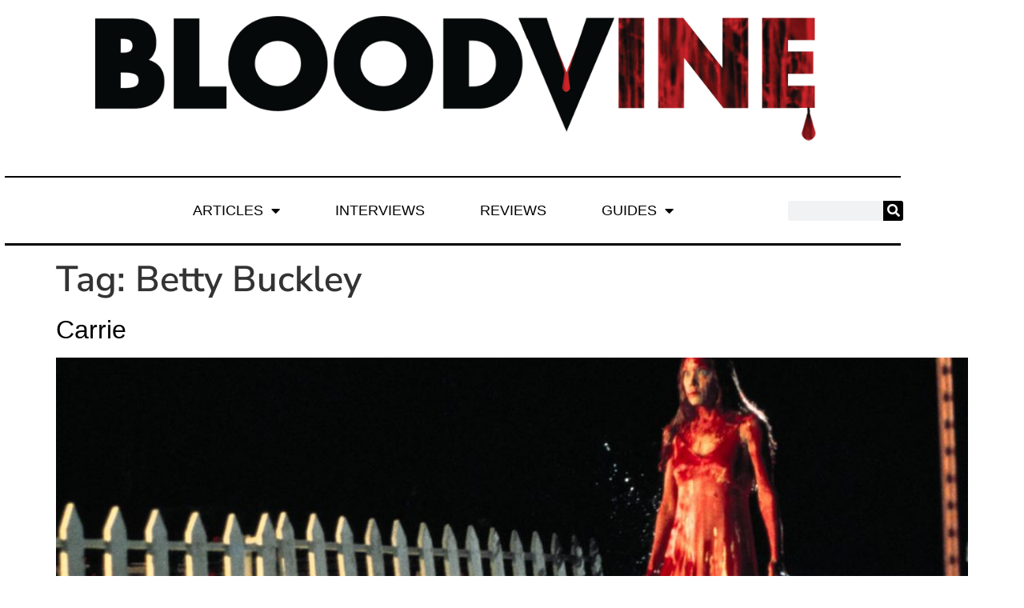

--- FILE ---
content_type: text/html; charset=UTF-8
request_url: https://bloodvine.com/tag/betty-buckley
body_size: 18947
content:
<!doctype html>
<html lang="en-US">
<head>
	<meta charset="UTF-8">
	<meta name="viewport" content="width=device-width, initial-scale=1">
	<link rel="profile" href="https://gmpg.org/xfn/11">
	<meta name='robots' content='index, follow, max-image-preview:large, max-snippet:-1, max-video-preview:-1' />

	<!-- This site is optimized with the Yoast SEO Premium plugin v26.6 (Yoast SEO v26.8) - https://yoast.com/product/yoast-seo-premium-wordpress/ -->
	<title>Betty Buckley Archives &#187;</title>
	<link rel="canonical" href="https://bloodvine.com/tag/betty-buckley" />
	<meta property="og:locale" content="en_US" />
	<meta property="og:type" content="article" />
	<meta property="og:title" content="Betty Buckley Archives" />
	<meta property="og:url" content="https://bloodvine.com/tag/betty-buckley" />
	<meta property="og:image" content="https://bloodvine.com/wp-content/uploads/2022/03/cropped-BloodVine_Icon_Red.png" />
	<meta property="og:image:width" content="200" />
	<meta property="og:image:height" content="200" />
	<meta property="og:image:type" content="image/png" />
	<meta name="twitter:card" content="summary_large_image" />
	<meta name="twitter:site" content="@BloodvineOnline" />
	<script type="application/ld+json" class="yoast-schema-graph">{"@context":"https://schema.org","@graph":[{"@type":"CollectionPage","@id":"https://bloodvine.com/tag/betty-buckley","url":"https://bloodvine.com/tag/betty-buckley","name":"Betty Buckley Archives &#187;","isPartOf":{"@id":"https://bloodvine.com/#website"},"primaryImageOfPage":{"@id":"https://bloodvine.com/tag/betty-buckley#primaryimage"},"image":{"@id":"https://bloodvine.com/tag/betty-buckley#primaryimage"},"thumbnailUrl":"https://bloodvine.com/wp-content/uploads/2022/06/Carrie.jpg","breadcrumb":{"@id":"https://bloodvine.com/tag/betty-buckley#breadcrumb"},"inLanguage":"en-US"},{"@type":"ImageObject","inLanguage":"en-US","@id":"https://bloodvine.com/tag/betty-buckley#primaryimage","url":"https://bloodvine.com/wp-content/uploads/2022/06/Carrie.jpg","contentUrl":"https://bloodvine.com/wp-content/uploads/2022/06/Carrie.jpg","width":1600,"height":900},{"@type":"BreadcrumbList","@id":"https://bloodvine.com/tag/betty-buckley#breadcrumb","itemListElement":[{"@type":"ListItem","position":1,"name":"Home","item":"https://bloodvine.com/"},{"@type":"ListItem","position":2,"name":"Betty Buckley"}]},{"@type":"WebSite","@id":"https://bloodvine.com/#website","url":"https://bloodvine.com/","name":"Bloodvine","description":"","publisher":{"@id":"https://bloodvine.com/#organization"},"potentialAction":[{"@type":"SearchAction","target":{"@type":"EntryPoint","urlTemplate":"https://bloodvine.com/?s={search_term_string}"},"query-input":{"@type":"PropertyValueSpecification","valueRequired":true,"valueName":"search_term_string"}}],"inLanguage":"en-US"},{"@type":["Organization","Place"],"@id":"https://bloodvine.com/#organization","name":"Bloodvine","url":"https://bloodvine.com/","logo":{"@id":"https://bloodvine.com/tag/betty-buckley#local-main-organization-logo"},"image":{"@id":"https://bloodvine.com/tag/betty-buckley#local-main-organization-logo"},"sameAs":["https://www.facebook.com/BloodvineOnline","https://x.com/BloodvineOnline","https://www.instagram.com/bloodvineonline/"],"telephone":[],"openingHoursSpecification":[{"@type":"OpeningHoursSpecification","dayOfWeek":["Monday","Tuesday","Wednesday","Thursday","Friday","Saturday","Sunday"],"opens":"09:00","closes":"17:00"}]},{"@type":"ImageObject","inLanguage":"en-US","@id":"https://bloodvine.com/tag/betty-buckley#local-main-organization-logo","url":"https://bloodvine.com/wp-content/uploads/2021/11/BV_RED.jpg","contentUrl":"https://bloodvine.com/wp-content/uploads/2021/11/BV_RED.jpg","width":1125,"height":450,"caption":"Bloodvine"}]}</script>
	<!-- / Yoast SEO Premium plugin. -->


<link rel="alternate" type="application/rss+xml" title=" &raquo; Feed" href="https://bloodvine.com/feed" />
<link rel="alternate" type="application/rss+xml" title=" &raquo; Comments Feed" href="https://bloodvine.com/comments/feed" />
<link rel="alternate" type="application/rss+xml" title=" &raquo; Betty Buckley Tag Feed" href="https://bloodvine.com/tag/betty-buckley/feed" />
		<!-- This site uses the Google Analytics by MonsterInsights plugin v9.11.1 - Using Analytics tracking - https://www.monsterinsights.com/ -->
							<script src="//www.googletagmanager.com/gtag/js?id=G-Z0CM5PRY99"  data-cfasync="false" data-wpfc-render="false" async></script>
			<script data-cfasync="false" data-wpfc-render="false">
				var mi_version = '9.11.1';
				var mi_track_user = true;
				var mi_no_track_reason = '';
								var MonsterInsightsDefaultLocations = {"page_location":"https:\/\/bloodvine.com\/tag\/betty-buckley\/"};
								if ( typeof MonsterInsightsPrivacyGuardFilter === 'function' ) {
					var MonsterInsightsLocations = (typeof MonsterInsightsExcludeQuery === 'object') ? MonsterInsightsPrivacyGuardFilter( MonsterInsightsExcludeQuery ) : MonsterInsightsPrivacyGuardFilter( MonsterInsightsDefaultLocations );
				} else {
					var MonsterInsightsLocations = (typeof MonsterInsightsExcludeQuery === 'object') ? MonsterInsightsExcludeQuery : MonsterInsightsDefaultLocations;
				}

								var disableStrs = [
										'ga-disable-G-Z0CM5PRY99',
									];

				/* Function to detect opted out users */
				function __gtagTrackerIsOptedOut() {
					for (var index = 0; index < disableStrs.length; index++) {
						if (document.cookie.indexOf(disableStrs[index] + '=true') > -1) {
							return true;
						}
					}

					return false;
				}

				/* Disable tracking if the opt-out cookie exists. */
				if (__gtagTrackerIsOptedOut()) {
					for (var index = 0; index < disableStrs.length; index++) {
						window[disableStrs[index]] = true;
					}
				}

				/* Opt-out function */
				function __gtagTrackerOptout() {
					for (var index = 0; index < disableStrs.length; index++) {
						document.cookie = disableStrs[index] + '=true; expires=Thu, 31 Dec 2099 23:59:59 UTC; path=/';
						window[disableStrs[index]] = true;
					}
				}

				if ('undefined' === typeof gaOptout) {
					function gaOptout() {
						__gtagTrackerOptout();
					}
				}
								window.dataLayer = window.dataLayer || [];

				window.MonsterInsightsDualTracker = {
					helpers: {},
					trackers: {},
				};
				if (mi_track_user) {
					function __gtagDataLayer() {
						dataLayer.push(arguments);
					}

					function __gtagTracker(type, name, parameters) {
						if (!parameters) {
							parameters = {};
						}

						if (parameters.send_to) {
							__gtagDataLayer.apply(null, arguments);
							return;
						}

						if (type === 'event') {
														parameters.send_to = monsterinsights_frontend.v4_id;
							var hookName = name;
							if (typeof parameters['event_category'] !== 'undefined') {
								hookName = parameters['event_category'] + ':' + name;
							}

							if (typeof MonsterInsightsDualTracker.trackers[hookName] !== 'undefined') {
								MonsterInsightsDualTracker.trackers[hookName](parameters);
							} else {
								__gtagDataLayer('event', name, parameters);
							}
							
						} else {
							__gtagDataLayer.apply(null, arguments);
						}
					}

					__gtagTracker('js', new Date());
					__gtagTracker('set', {
						'developer_id.dZGIzZG': true,
											});
					if ( MonsterInsightsLocations.page_location ) {
						__gtagTracker('set', MonsterInsightsLocations);
					}
										__gtagTracker('config', 'G-Z0CM5PRY99', {"forceSSL":"true","link_attribution":"true"} );
										window.gtag = __gtagTracker;										(function () {
						/* https://developers.google.com/analytics/devguides/collection/analyticsjs/ */
						/* ga and __gaTracker compatibility shim. */
						var noopfn = function () {
							return null;
						};
						var newtracker = function () {
							return new Tracker();
						};
						var Tracker = function () {
							return null;
						};
						var p = Tracker.prototype;
						p.get = noopfn;
						p.set = noopfn;
						p.send = function () {
							var args = Array.prototype.slice.call(arguments);
							args.unshift('send');
							__gaTracker.apply(null, args);
						};
						var __gaTracker = function () {
							var len = arguments.length;
							if (len === 0) {
								return;
							}
							var f = arguments[len - 1];
							if (typeof f !== 'object' || f === null || typeof f.hitCallback !== 'function') {
								if ('send' === arguments[0]) {
									var hitConverted, hitObject = false, action;
									if ('event' === arguments[1]) {
										if ('undefined' !== typeof arguments[3]) {
											hitObject = {
												'eventAction': arguments[3],
												'eventCategory': arguments[2],
												'eventLabel': arguments[4],
												'value': arguments[5] ? arguments[5] : 1,
											}
										}
									}
									if ('pageview' === arguments[1]) {
										if ('undefined' !== typeof arguments[2]) {
											hitObject = {
												'eventAction': 'page_view',
												'page_path': arguments[2],
											}
										}
									}
									if (typeof arguments[2] === 'object') {
										hitObject = arguments[2];
									}
									if (typeof arguments[5] === 'object') {
										Object.assign(hitObject, arguments[5]);
									}
									if ('undefined' !== typeof arguments[1].hitType) {
										hitObject = arguments[1];
										if ('pageview' === hitObject.hitType) {
											hitObject.eventAction = 'page_view';
										}
									}
									if (hitObject) {
										action = 'timing' === arguments[1].hitType ? 'timing_complete' : hitObject.eventAction;
										hitConverted = mapArgs(hitObject);
										__gtagTracker('event', action, hitConverted);
									}
								}
								return;
							}

							function mapArgs(args) {
								var arg, hit = {};
								var gaMap = {
									'eventCategory': 'event_category',
									'eventAction': 'event_action',
									'eventLabel': 'event_label',
									'eventValue': 'event_value',
									'nonInteraction': 'non_interaction',
									'timingCategory': 'event_category',
									'timingVar': 'name',
									'timingValue': 'value',
									'timingLabel': 'event_label',
									'page': 'page_path',
									'location': 'page_location',
									'title': 'page_title',
									'referrer' : 'page_referrer',
								};
								for (arg in args) {
																		if (!(!args.hasOwnProperty(arg) || !gaMap.hasOwnProperty(arg))) {
										hit[gaMap[arg]] = args[arg];
									} else {
										hit[arg] = args[arg];
									}
								}
								return hit;
							}

							try {
								f.hitCallback();
							} catch (ex) {
							}
						};
						__gaTracker.create = newtracker;
						__gaTracker.getByName = newtracker;
						__gaTracker.getAll = function () {
							return [];
						};
						__gaTracker.remove = noopfn;
						__gaTracker.loaded = true;
						window['__gaTracker'] = __gaTracker;
					})();
									} else {
										console.log("");
					(function () {
						function __gtagTracker() {
							return null;
						}

						window['__gtagTracker'] = __gtagTracker;
						window['gtag'] = __gtagTracker;
					})();
									}
			</script>
							<!-- / Google Analytics by MonsterInsights -->
		<!-- bloodvine.com is managing ads with Advanced Ads 2.0.16 – https://wpadvancedads.com/ --><script id="blood-ready">
			window.advanced_ads_ready=function(e,a){a=a||"complete";var d=function(e){return"interactive"===a?"loading"!==e:"complete"===e};d(document.readyState)?e():document.addEventListener("readystatechange",(function(a){d(a.target.readyState)&&e()}),{once:"interactive"===a})},window.advanced_ads_ready_queue=window.advanced_ads_ready_queue||[];		</script>
		<style id='wp-img-auto-sizes-contain-inline-css'>
img:is([sizes=auto i],[sizes^="auto," i]){contain-intrinsic-size:3000px 1500px}
/*# sourceURL=wp-img-auto-sizes-contain-inline-css */
</style>
<link rel='stylesheet' id='pmb_common-css' href='https://bloodvine.com/wp-content/plugins/print-my-blog/assets/styles/pmb-common.css?ver=1756079269' media='all' />
<style id='wp-emoji-styles-inline-css'>

	img.wp-smiley, img.emoji {
		display: inline !important;
		border: none !important;
		box-shadow: none !important;
		height: 1em !important;
		width: 1em !important;
		margin: 0 0.07em !important;
		vertical-align: -0.1em !important;
		background: none !important;
		padding: 0 !important;
	}
/*# sourceURL=wp-emoji-styles-inline-css */
</style>
<link rel='stylesheet' id='pmb-select2-css' href='https://bloodvine.com/wp-content/plugins/print-my-blog/assets/styles/libs/select2.min.css?ver=4.0.6' media='all' />
<link rel='stylesheet' id='pmb-jquery-ui-css' href='https://bloodvine.com/wp-content/plugins/print-my-blog/assets/styles/libs/jquery-ui/jquery-ui.min.css?ver=1.11.4' media='all' />
<link rel='stylesheet' id='pmb-setup-page-css' href='https://bloodvine.com/wp-content/plugins/print-my-blog/assets/styles/setup-page.css?ver=1756079269' media='all' />
<link rel='stylesheet' id='editorskit-frontend-css' href='https://bloodvine.com/wp-content/plugins/block-options/build/style.build.css?ver=new' media='all' />
<style id='global-styles-inline-css'>
:root{--wp--preset--aspect-ratio--square: 1;--wp--preset--aspect-ratio--4-3: 4/3;--wp--preset--aspect-ratio--3-4: 3/4;--wp--preset--aspect-ratio--3-2: 3/2;--wp--preset--aspect-ratio--2-3: 2/3;--wp--preset--aspect-ratio--16-9: 16/9;--wp--preset--aspect-ratio--9-16: 9/16;--wp--preset--color--black: #000000;--wp--preset--color--cyan-bluish-gray: #abb8c3;--wp--preset--color--white: #ffffff;--wp--preset--color--pale-pink: #f78da7;--wp--preset--color--vivid-red: #cf2e2e;--wp--preset--color--luminous-vivid-orange: #ff6900;--wp--preset--color--luminous-vivid-amber: #fcb900;--wp--preset--color--light-green-cyan: #7bdcb5;--wp--preset--color--vivid-green-cyan: #00d084;--wp--preset--color--pale-cyan-blue: #8ed1fc;--wp--preset--color--vivid-cyan-blue: #0693e3;--wp--preset--color--vivid-purple: #9b51e0;--wp--preset--gradient--vivid-cyan-blue-to-vivid-purple: linear-gradient(135deg,rgb(6,147,227) 0%,rgb(155,81,224) 100%);--wp--preset--gradient--light-green-cyan-to-vivid-green-cyan: linear-gradient(135deg,rgb(122,220,180) 0%,rgb(0,208,130) 100%);--wp--preset--gradient--luminous-vivid-amber-to-luminous-vivid-orange: linear-gradient(135deg,rgb(252,185,0) 0%,rgb(255,105,0) 100%);--wp--preset--gradient--luminous-vivid-orange-to-vivid-red: linear-gradient(135deg,rgb(255,105,0) 0%,rgb(207,46,46) 100%);--wp--preset--gradient--very-light-gray-to-cyan-bluish-gray: linear-gradient(135deg,rgb(238,238,238) 0%,rgb(169,184,195) 100%);--wp--preset--gradient--cool-to-warm-spectrum: linear-gradient(135deg,rgb(74,234,220) 0%,rgb(151,120,209) 20%,rgb(207,42,186) 40%,rgb(238,44,130) 60%,rgb(251,105,98) 80%,rgb(254,248,76) 100%);--wp--preset--gradient--blush-light-purple: linear-gradient(135deg,rgb(255,206,236) 0%,rgb(152,150,240) 100%);--wp--preset--gradient--blush-bordeaux: linear-gradient(135deg,rgb(254,205,165) 0%,rgb(254,45,45) 50%,rgb(107,0,62) 100%);--wp--preset--gradient--luminous-dusk: linear-gradient(135deg,rgb(255,203,112) 0%,rgb(199,81,192) 50%,rgb(65,88,208) 100%);--wp--preset--gradient--pale-ocean: linear-gradient(135deg,rgb(255,245,203) 0%,rgb(182,227,212) 50%,rgb(51,167,181) 100%);--wp--preset--gradient--electric-grass: linear-gradient(135deg,rgb(202,248,128) 0%,rgb(113,206,126) 100%);--wp--preset--gradient--midnight: linear-gradient(135deg,rgb(2,3,129) 0%,rgb(40,116,252) 100%);--wp--preset--font-size--small: 13px;--wp--preset--font-size--medium: 20px;--wp--preset--font-size--large: 36px;--wp--preset--font-size--x-large: 42px;--wp--preset--spacing--20: 0.44rem;--wp--preset--spacing--30: 0.67rem;--wp--preset--spacing--40: 1rem;--wp--preset--spacing--50: 1.5rem;--wp--preset--spacing--60: 2.25rem;--wp--preset--spacing--70: 3.38rem;--wp--preset--spacing--80: 5.06rem;--wp--preset--shadow--natural: 6px 6px 9px rgba(0, 0, 0, 0.2);--wp--preset--shadow--deep: 12px 12px 50px rgba(0, 0, 0, 0.4);--wp--preset--shadow--sharp: 6px 6px 0px rgba(0, 0, 0, 0.2);--wp--preset--shadow--outlined: 6px 6px 0px -3px rgb(255, 255, 255), 6px 6px rgb(0, 0, 0);--wp--preset--shadow--crisp: 6px 6px 0px rgb(0, 0, 0);}:root { --wp--style--global--content-size: 800px;--wp--style--global--wide-size: 1200px; }:where(body) { margin: 0; }.wp-site-blocks > .alignleft { float: left; margin-right: 2em; }.wp-site-blocks > .alignright { float: right; margin-left: 2em; }.wp-site-blocks > .aligncenter { justify-content: center; margin-left: auto; margin-right: auto; }:where(.wp-site-blocks) > * { margin-block-start: 24px; margin-block-end: 0; }:where(.wp-site-blocks) > :first-child { margin-block-start: 0; }:where(.wp-site-blocks) > :last-child { margin-block-end: 0; }:root { --wp--style--block-gap: 24px; }:root :where(.is-layout-flow) > :first-child{margin-block-start: 0;}:root :where(.is-layout-flow) > :last-child{margin-block-end: 0;}:root :where(.is-layout-flow) > *{margin-block-start: 24px;margin-block-end: 0;}:root :where(.is-layout-constrained) > :first-child{margin-block-start: 0;}:root :where(.is-layout-constrained) > :last-child{margin-block-end: 0;}:root :where(.is-layout-constrained) > *{margin-block-start: 24px;margin-block-end: 0;}:root :where(.is-layout-flex){gap: 24px;}:root :where(.is-layout-grid){gap: 24px;}.is-layout-flow > .alignleft{float: left;margin-inline-start: 0;margin-inline-end: 2em;}.is-layout-flow > .alignright{float: right;margin-inline-start: 2em;margin-inline-end: 0;}.is-layout-flow > .aligncenter{margin-left: auto !important;margin-right: auto !important;}.is-layout-constrained > .alignleft{float: left;margin-inline-start: 0;margin-inline-end: 2em;}.is-layout-constrained > .alignright{float: right;margin-inline-start: 2em;margin-inline-end: 0;}.is-layout-constrained > .aligncenter{margin-left: auto !important;margin-right: auto !important;}.is-layout-constrained > :where(:not(.alignleft):not(.alignright):not(.alignfull)){max-width: var(--wp--style--global--content-size);margin-left: auto !important;margin-right: auto !important;}.is-layout-constrained > .alignwide{max-width: var(--wp--style--global--wide-size);}body .is-layout-flex{display: flex;}.is-layout-flex{flex-wrap: wrap;align-items: center;}.is-layout-flex > :is(*, div){margin: 0;}body .is-layout-grid{display: grid;}.is-layout-grid > :is(*, div){margin: 0;}body{padding-top: 0px;padding-right: 0px;padding-bottom: 0px;padding-left: 0px;}a:where(:not(.wp-element-button)){text-decoration: underline;}:root :where(.wp-element-button, .wp-block-button__link){background-color: #32373c;border-width: 0;color: #fff;font-family: inherit;font-size: inherit;font-style: inherit;font-weight: inherit;letter-spacing: inherit;line-height: inherit;padding-top: calc(0.667em + 2px);padding-right: calc(1.333em + 2px);padding-bottom: calc(0.667em + 2px);padding-left: calc(1.333em + 2px);text-decoration: none;text-transform: inherit;}.has-black-color{color: var(--wp--preset--color--black) !important;}.has-cyan-bluish-gray-color{color: var(--wp--preset--color--cyan-bluish-gray) !important;}.has-white-color{color: var(--wp--preset--color--white) !important;}.has-pale-pink-color{color: var(--wp--preset--color--pale-pink) !important;}.has-vivid-red-color{color: var(--wp--preset--color--vivid-red) !important;}.has-luminous-vivid-orange-color{color: var(--wp--preset--color--luminous-vivid-orange) !important;}.has-luminous-vivid-amber-color{color: var(--wp--preset--color--luminous-vivid-amber) !important;}.has-light-green-cyan-color{color: var(--wp--preset--color--light-green-cyan) !important;}.has-vivid-green-cyan-color{color: var(--wp--preset--color--vivid-green-cyan) !important;}.has-pale-cyan-blue-color{color: var(--wp--preset--color--pale-cyan-blue) !important;}.has-vivid-cyan-blue-color{color: var(--wp--preset--color--vivid-cyan-blue) !important;}.has-vivid-purple-color{color: var(--wp--preset--color--vivid-purple) !important;}.has-black-background-color{background-color: var(--wp--preset--color--black) !important;}.has-cyan-bluish-gray-background-color{background-color: var(--wp--preset--color--cyan-bluish-gray) !important;}.has-white-background-color{background-color: var(--wp--preset--color--white) !important;}.has-pale-pink-background-color{background-color: var(--wp--preset--color--pale-pink) !important;}.has-vivid-red-background-color{background-color: var(--wp--preset--color--vivid-red) !important;}.has-luminous-vivid-orange-background-color{background-color: var(--wp--preset--color--luminous-vivid-orange) !important;}.has-luminous-vivid-amber-background-color{background-color: var(--wp--preset--color--luminous-vivid-amber) !important;}.has-light-green-cyan-background-color{background-color: var(--wp--preset--color--light-green-cyan) !important;}.has-vivid-green-cyan-background-color{background-color: var(--wp--preset--color--vivid-green-cyan) !important;}.has-pale-cyan-blue-background-color{background-color: var(--wp--preset--color--pale-cyan-blue) !important;}.has-vivid-cyan-blue-background-color{background-color: var(--wp--preset--color--vivid-cyan-blue) !important;}.has-vivid-purple-background-color{background-color: var(--wp--preset--color--vivid-purple) !important;}.has-black-border-color{border-color: var(--wp--preset--color--black) !important;}.has-cyan-bluish-gray-border-color{border-color: var(--wp--preset--color--cyan-bluish-gray) !important;}.has-white-border-color{border-color: var(--wp--preset--color--white) !important;}.has-pale-pink-border-color{border-color: var(--wp--preset--color--pale-pink) !important;}.has-vivid-red-border-color{border-color: var(--wp--preset--color--vivid-red) !important;}.has-luminous-vivid-orange-border-color{border-color: var(--wp--preset--color--luminous-vivid-orange) !important;}.has-luminous-vivid-amber-border-color{border-color: var(--wp--preset--color--luminous-vivid-amber) !important;}.has-light-green-cyan-border-color{border-color: var(--wp--preset--color--light-green-cyan) !important;}.has-vivid-green-cyan-border-color{border-color: var(--wp--preset--color--vivid-green-cyan) !important;}.has-pale-cyan-blue-border-color{border-color: var(--wp--preset--color--pale-cyan-blue) !important;}.has-vivid-cyan-blue-border-color{border-color: var(--wp--preset--color--vivid-cyan-blue) !important;}.has-vivid-purple-border-color{border-color: var(--wp--preset--color--vivid-purple) !important;}.has-vivid-cyan-blue-to-vivid-purple-gradient-background{background: var(--wp--preset--gradient--vivid-cyan-blue-to-vivid-purple) !important;}.has-light-green-cyan-to-vivid-green-cyan-gradient-background{background: var(--wp--preset--gradient--light-green-cyan-to-vivid-green-cyan) !important;}.has-luminous-vivid-amber-to-luminous-vivid-orange-gradient-background{background: var(--wp--preset--gradient--luminous-vivid-amber-to-luminous-vivid-orange) !important;}.has-luminous-vivid-orange-to-vivid-red-gradient-background{background: var(--wp--preset--gradient--luminous-vivid-orange-to-vivid-red) !important;}.has-very-light-gray-to-cyan-bluish-gray-gradient-background{background: var(--wp--preset--gradient--very-light-gray-to-cyan-bluish-gray) !important;}.has-cool-to-warm-spectrum-gradient-background{background: var(--wp--preset--gradient--cool-to-warm-spectrum) !important;}.has-blush-light-purple-gradient-background{background: var(--wp--preset--gradient--blush-light-purple) !important;}.has-blush-bordeaux-gradient-background{background: var(--wp--preset--gradient--blush-bordeaux) !important;}.has-luminous-dusk-gradient-background{background: var(--wp--preset--gradient--luminous-dusk) !important;}.has-pale-ocean-gradient-background{background: var(--wp--preset--gradient--pale-ocean) !important;}.has-electric-grass-gradient-background{background: var(--wp--preset--gradient--electric-grass) !important;}.has-midnight-gradient-background{background: var(--wp--preset--gradient--midnight) !important;}.has-small-font-size{font-size: var(--wp--preset--font-size--small) !important;}.has-medium-font-size{font-size: var(--wp--preset--font-size--medium) !important;}.has-large-font-size{font-size: var(--wp--preset--font-size--large) !important;}.has-x-large-font-size{font-size: var(--wp--preset--font-size--x-large) !important;}
:root :where(.wp-block-pullquote){font-size: 1.5em;line-height: 1.6;}
/*# sourceURL=global-styles-inline-css */
</style>
<link rel='stylesheet' id='hello-elementor-css' href='https://bloodvine.com/wp-content/themes/hello-elementor/assets/css/reset.css?ver=3.4.5' media='all' />
<link rel='stylesheet' id='hello-elementor-theme-style-css' href='https://bloodvine.com/wp-content/themes/hello-elementor/assets/css/theme.css?ver=3.4.5' media='all' />
<link rel='stylesheet' id='hello-elementor-header-footer-css' href='https://bloodvine.com/wp-content/themes/hello-elementor/assets/css/header-footer.css?ver=3.4.5' media='all' />
<link rel='stylesheet' id='e-sticky-css' href='https://bloodvine.com/wp-content/plugins/elementor-pro/assets/css/modules/sticky.min.css?ver=3.34.1' media='all' />
<link rel='stylesheet' id='elementor-frontend-css' href='https://bloodvine.com/wp-content/plugins/elementor/assets/css/frontend.min.css?ver=3.34.2' media='all' />
<style id='elementor-frontend-inline-css'>
.elementor-kit-38{--e-global-color-primary:#000000;--e-global-color-secondary:#000000;--e-global-color-text:#000000;--e-global-color-accent:#000000;--e-global-typography-primary-font-family:"Nunito Sans";--e-global-typography-primary-font-weight:600;--e-global-typography-secondary-font-family:"Nunito Sans";--e-global-typography-secondary-font-weight:400;--e-global-typography-text-font-family:"Times New Roman";--e-global-typography-text-font-weight:400;--e-global-typography-accent-font-family:"Nunito Sans";--e-global-typography-accent-font-weight:500;font-size:18px;}.elementor-kit-38 button,.elementor-kit-38 input[type="button"],.elementor-kit-38 input[type="submit"],.elementor-kit-38 .elementor-button{background-color:#000000;color:#FFFFFF;}.elementor-kit-38 button:hover,.elementor-kit-38 button:focus,.elementor-kit-38 input[type="button"]:hover,.elementor-kit-38 input[type="button"]:focus,.elementor-kit-38 input[type="submit"]:hover,.elementor-kit-38 input[type="submit"]:focus,.elementor-kit-38 .elementor-button:hover,.elementor-kit-38 .elementor-button:focus{background-color:#000000;color:#CC0000;}.elementor-kit-38 e-page-transition{background-color:#FFBC7D;}.site-footer{background-color:#000000;}.elementor-kit-38 a{color:#000000;}.elementor-kit-38 h1{font-family:"Nunito Sans", Sans-serif;font-size:2.5em;font-weight:600;font-style:normal;}.elementor-kit-38 h3{font-family:"Nunito Sans", Sans-serif;font-weight:800;}.elementor-section.elementor-section-boxed > .elementor-container{max-width:1140px;}.e-con{--container-max-width:1140px;}.elementor-widget:not(:last-child){margin-block-end:0px;}.elementor-element{--widgets-spacing:0px 0px;--widgets-spacing-row:0px;--widgets-spacing-column:0px;}{}h1.entry-title{display:var(--page-title-display);}.site-header .header-inner{width:600px;max-width:100%;}.site-header .site-branding .site-logo img{width:600px;max-width:600px;}.site-footer .copyright p{color:#696969;font-size:13px;}@media(max-width:1024px){.elementor-section.elementor-section-boxed > .elementor-container{max-width:1024px;}.e-con{--container-max-width:1024px;}.site-header .header-inner{width:900px;max-width:100%;}}@media(max-width:767px){.elementor-section.elementor-section-boxed > .elementor-container{max-width:767px;}.e-con{--container-max-width:767px;}.site-header .header-inner{width:2000px;max-width:100%;}.site-header .site-branding .site-logo img{width:100%;max-width:100%;}}
.elementor-45 .elementor-element.elementor-element-928baed > .elementor-element-populated{margin:0px 0px -8px 0px;--e-column-margin-right:0px;--e-column-margin-left:0px;}.elementor-widget-theme-site-logo .widget-image-caption{color:var( --e-global-color-text );}.elementor-45 .elementor-element.elementor-element-7b5ba6a > .elementor-widget-container{margin:0em 6em 0em 6em;padding:0px 0px 0px 0px;}.elementor-45 .elementor-element.elementor-element-e43fa6e > .elementor-element-populated{margin:-4px -4px -4px -4px;--e-column-margin-right:-4px;--e-column-margin-left:-4px;}.elementor-widget-divider{--divider-color:var( --e-global-color-secondary );}.elementor-widget-divider .elementor-divider__text{color:var( --e-global-color-secondary );}.elementor-widget-divider.elementor-view-stacked .elementor-icon{background-color:var( --e-global-color-secondary );}.elementor-widget-divider.elementor-view-framed .elementor-icon, .elementor-widget-divider.elementor-view-default .elementor-icon{color:var( --e-global-color-secondary );border-color:var( --e-global-color-secondary );}.elementor-widget-divider.elementor-view-framed .elementor-icon, .elementor-widget-divider.elementor-view-default .elementor-icon svg{fill:var( --e-global-color-secondary );}.elementor-45 .elementor-element.elementor-element-8e39616{--divider-border-style:solid;--divider-color:#000;--divider-border-width:2.5px;}.elementor-45 .elementor-element.elementor-element-8e39616 > .elementor-widget-container{margin:0px 0px 0px 0px;}.elementor-45 .elementor-element.elementor-element-8e39616 .elementor-divider-separator{width:100%;}.elementor-45 .elementor-element.elementor-element-8e39616 .elementor-divider{padding-block-start:2px;padding-block-end:2px;}.elementor-45 .elementor-element.elementor-element-246c0d5 > .elementor-element-populated{margin:0px 0px 0px 0px;--e-column-margin-right:0px;--e-column-margin-left:0px;}.elementor-widget-nav-menu .elementor-nav-menu--main .elementor-item{color:var( --e-global-color-text );fill:var( --e-global-color-text );}.elementor-widget-nav-menu .elementor-nav-menu--main .elementor-item:hover,
					.elementor-widget-nav-menu .elementor-nav-menu--main .elementor-item.elementor-item-active,
					.elementor-widget-nav-menu .elementor-nav-menu--main .elementor-item.highlighted,
					.elementor-widget-nav-menu .elementor-nav-menu--main .elementor-item:focus{color:var( --e-global-color-accent );fill:var( --e-global-color-accent );}.elementor-widget-nav-menu .elementor-nav-menu--main:not(.e--pointer-framed) .elementor-item:before,
					.elementor-widget-nav-menu .elementor-nav-menu--main:not(.e--pointer-framed) .elementor-item:after{background-color:var( --e-global-color-accent );}.elementor-widget-nav-menu .e--pointer-framed .elementor-item:before,
					.elementor-widget-nav-menu .e--pointer-framed .elementor-item:after{border-color:var( --e-global-color-accent );}.elementor-widget-nav-menu{--e-nav-menu-divider-color:var( --e-global-color-text );}.elementor-45 .elementor-element.elementor-element-44261be{width:100%;max-width:100%;--e-nav-menu-horizontal-menu-item-margin:calc( 29px / 2 );}.elementor-45 .elementor-element.elementor-element-44261be > .elementor-widget-container{margin:0em 0em 0em 6em;padding:0px 0px 0px 0px;}.elementor-45 .elementor-element.elementor-element-44261be .elementor-menu-toggle{margin:0 auto;}.elementor-45 .elementor-element.elementor-element-44261be .elementor-nav-menu--main:not(.elementor-nav-menu--layout-horizontal) .elementor-nav-menu > li:not(:last-child){margin-bottom:29px;}.elementor-45 .elementor-element.elementor-element-44261be .elementor-nav-menu--dropdown a:hover,
					.elementor-45 .elementor-element.elementor-element-44261be .elementor-nav-menu--dropdown a:focus,
					.elementor-45 .elementor-element.elementor-element-44261be .elementor-nav-menu--dropdown a.elementor-item-active,
					.elementor-45 .elementor-element.elementor-element-44261be .elementor-nav-menu--dropdown a.highlighted{background-color:#000000;}.elementor-45 .elementor-element.elementor-element-44261be .elementor-nav-menu--dropdown a{padding-top:6px;padding-bottom:6px;}.elementor-45 .elementor-element.elementor-element-44261be .elementor-nav-menu--main > .elementor-nav-menu > li > .elementor-nav-menu--dropdown, .elementor-45 .elementor-element.elementor-element-44261be .elementor-nav-menu__container.elementor-nav-menu--dropdown{margin-top:8px !important;}.elementor-bc-flex-widget .elementor-45 .elementor-element.elementor-element-1a70445.elementor-column .elementor-widget-wrap{align-items:center;}.elementor-45 .elementor-element.elementor-element-1a70445.elementor-column.elementor-element[data-element_type="column"] > .elementor-widget-wrap.elementor-element-populated{align-content:center;align-items:center;}.elementor-45 .elementor-element.elementor-element-1a70445.elementor-column > .elementor-widget-wrap{justify-content:center;}.elementor-45 .elementor-element.elementor-element-1a70445 > .elementor-widget-wrap > .elementor-widget:not(.elementor-widget__width-auto):not(.elementor-widget__width-initial):not(:last-child):not(.elementor-absolute){margin-block-end:0px;}.elementor-widget-search-form .elementor-search-form__input,
					.elementor-widget-search-form .elementor-search-form__icon,
					.elementor-widget-search-form .elementor-lightbox .dialog-lightbox-close-button,
					.elementor-widget-search-form .elementor-lightbox .dialog-lightbox-close-button:hover,
					.elementor-widget-search-form.elementor-search-form--skin-full_screen input[type="search"].elementor-search-form__input{color:var( --e-global-color-text );fill:var( --e-global-color-text );}.elementor-widget-search-form .elementor-search-form__submit{background-color:var( --e-global-color-secondary );}.elementor-45 .elementor-element.elementor-element-a2aadcd > .elementor-widget-container{margin:0px 0px 0px 0px;}.elementor-45 .elementor-element.elementor-element-a2aadcd .elementor-search-form__container{min-height:25px;}.elementor-45 .elementor-element.elementor-element-a2aadcd .elementor-search-form__submit{min-width:25px;}body:not(.rtl) .elementor-45 .elementor-element.elementor-element-a2aadcd .elementor-search-form__icon{padding-left:calc(25px / 3);}body.rtl .elementor-45 .elementor-element.elementor-element-a2aadcd .elementor-search-form__icon{padding-right:calc(25px / 3);}.elementor-45 .elementor-element.elementor-element-a2aadcd .elementor-search-form__input, .elementor-45 .elementor-element.elementor-element-a2aadcd.elementor-search-form--button-type-text .elementor-search-form__submit{padding-left:calc(25px / 3);padding-right:calc(25px / 3);}.elementor-45 .elementor-element.elementor-element-a2aadcd:not(.elementor-search-form--skin-full_screen) .elementor-search-form__container{border-radius:3px;}.elementor-45 .elementor-element.elementor-element-a2aadcd.elementor-search-form--skin-full_screen input[type="search"].elementor-search-form__input{border-radius:3px;}.elementor-45 .elementor-element.elementor-element-7caf605{margin-top:0px;margin-bottom:0px;}.elementor-45 .elementor-element.elementor-element-e79acc2 > .elementor-element-populated{margin:-4px -4px -4px -4px;--e-column-margin-right:-4px;--e-column-margin-left:-4px;}.elementor-45 .elementor-element.elementor-element-9777781{--divider-border-style:solid;--divider-color:#000;--divider-border-width:2.5px;}.elementor-45 .elementor-element.elementor-element-9777781 > .elementor-widget-container{margin:0px 0px 0px 0px;}.elementor-45 .elementor-element.elementor-element-9777781 .elementor-divider-separator{width:100%;}.elementor-45 .elementor-element.elementor-element-9777781 .elementor-divider{padding-block-start:2px;padding-block-end:2px;}.elementor-theme-builder-content-area{height:400px;}.elementor-location-header:before, .elementor-location-footer:before{content:"";display:table;clear:both;}@media(max-width:1024px){.elementor-45 .elementor-element.elementor-element-7b5ba6a > .elementor-widget-container{margin:24px 24px -27px 24px;}.elementor-45 .elementor-element.elementor-element-2a65c78 > .elementor-container{max-width:726px;}.elementor-45 .elementor-element.elementor-element-246c0d5.elementor-column > .elementor-widget-wrap{justify-content:space-evenly;}.elementor-45 .elementor-element.elementor-element-246c0d5 > .elementor-widget-wrap > .elementor-widget:not(.elementor-widget__width-auto):not(.elementor-widget__width-initial):not(:last-child):not(.elementor-absolute){margin-block-end:20px;}.elementor-45 .elementor-element.elementor-element-44261be > .elementor-widget-container{margin:0px 8px 0px 8px;padding:0px 0px 0px 0px;}.elementor-45 .elementor-element.elementor-element-44261be .elementor-nav-menu .elementor-item{font-size:18px;}.elementor-45 .elementor-element.elementor-element-44261be{--e-nav-menu-horizontal-menu-item-margin:calc( 4px / 2 );}.elementor-45 .elementor-element.elementor-element-44261be .elementor-nav-menu--main:not(.elementor-nav-menu--layout-horizontal) .elementor-nav-menu > li:not(:last-child){margin-bottom:4px;}.elementor-bc-flex-widget .elementor-45 .elementor-element.elementor-element-1a70445.elementor-column .elementor-widget-wrap{align-items:space-evenly;}.elementor-45 .elementor-element.elementor-element-1a70445.elementor-column.elementor-element[data-element_type="column"] > .elementor-widget-wrap.elementor-element-populated{align-content:space-evenly;align-items:space-evenly;}.elementor-45 .elementor-element.elementor-element-1a70445.elementor-column > .elementor-widget-wrap{justify-content:center;}.elementor-45 .elementor-element.elementor-element-1a70445 > .elementor-element-populated{margin:0px 0px 0px 0px;--e-column-margin-right:0px;--e-column-margin-left:0px;padding:0px 0px 0px 0px;}.elementor-45 .elementor-element.elementor-element-a2aadcd{width:100%;max-width:100%;}.elementor-45 .elementor-element.elementor-element-a2aadcd > .elementor-widget-container{margin:0px 0px 0px 0px;}}@media(max-width:767px){.elementor-45 .elementor-element.elementor-element-7b5ba6a > .elementor-widget-container{margin:16px 4px -30px 4px;}.elementor-45 .elementor-element.elementor-element-44261be{width:100%;max-width:100%;align-self:flex-start;}.elementor-45 .elementor-element.elementor-element-44261be > .elementor-widget-container{margin:-16px -16px -16px -16px;}.elementor-45 .elementor-element.elementor-element-44261be .elementor-nav-menu--main .elementor-item{padding-top:0px;padding-bottom:0px;}.elementor-45 .elementor-element.elementor-element-1a70445 > .elementor-element-populated{margin:16px 16px 16px 16px;--e-column-margin-right:16px;--e-column-margin-left:16px;}.elementor-45 .elementor-element.elementor-element-a2aadcd{width:var( --container-widget-width, 286px );max-width:286px;--container-widget-width:286px;--container-widget-flex-grow:0;}.elementor-45 .elementor-element.elementor-element-a2aadcd > .elementor-widget-container{margin:0px 0px 0px 0px;padding:0px 0px 0px 0px;}}@media(min-width:768px){.elementor-45 .elementor-element.elementor-element-246c0d5{width:85.543%;}.elementor-45 .elementor-element.elementor-element-1a70445{width:14.409%;}}@media(max-width:1024px) and (min-width:768px){.elementor-45 .elementor-element.elementor-element-246c0d5{width:85%;}}
.elementor-114 .elementor-element.elementor-element-e2ab938:not(.elementor-motion-effects-element-type-background), .elementor-114 .elementor-element.elementor-element-e2ab938 > .elementor-motion-effects-container > .elementor-motion-effects-layer{background-color:#000000;}.elementor-114 .elementor-element.elementor-element-e2ab938{overflow:hidden;transition:background 0.3s, border 0.3s, border-radius 0.3s, box-shadow 0.3s;}.elementor-114 .elementor-element.elementor-element-e2ab938 > .elementor-background-overlay{transition:background 0.3s, border-radius 0.3s, opacity 0.3s;}.elementor-114 .elementor-element.elementor-element-0d7498d > .elementor-element-populated{margin:18px 18px 18px 18px;--e-column-margin-right:18px;--e-column-margin-left:18px;}.elementor-widget-icon.elementor-view-stacked .elementor-icon{background-color:var( --e-global-color-primary );}.elementor-widget-icon.elementor-view-framed .elementor-icon, .elementor-widget-icon.elementor-view-default .elementor-icon{color:var( --e-global-color-primary );border-color:var( --e-global-color-primary );}.elementor-widget-icon.elementor-view-framed .elementor-icon, .elementor-widget-icon.elementor-view-default .elementor-icon svg{fill:var( --e-global-color-primary );}.elementor-114 .elementor-element.elementor-element-c4baa99 > .elementor-widget-container{margin:0px 0px 0px 0px;padding:0px 0px 0px 0px;}.elementor-114 .elementor-element.elementor-element-c4baa99 .elementor-icon-wrapper{text-align:center;}.elementor-114 .elementor-element.elementor-element-c4baa99 .elementor-icon{font-size:144px;}.elementor-114 .elementor-element.elementor-element-c4baa99 .elementor-icon svg{height:144px;}.elementor-widget-nav-menu .elementor-nav-menu--main .elementor-item{color:var( --e-global-color-text );fill:var( --e-global-color-text );}.elementor-widget-nav-menu .elementor-nav-menu--main .elementor-item:hover,
					.elementor-widget-nav-menu .elementor-nav-menu--main .elementor-item.elementor-item-active,
					.elementor-widget-nav-menu .elementor-nav-menu--main .elementor-item.highlighted,
					.elementor-widget-nav-menu .elementor-nav-menu--main .elementor-item:focus{color:var( --e-global-color-accent );fill:var( --e-global-color-accent );}.elementor-widget-nav-menu .elementor-nav-menu--main:not(.e--pointer-framed) .elementor-item:before,
					.elementor-widget-nav-menu .elementor-nav-menu--main:not(.e--pointer-framed) .elementor-item:after{background-color:var( --e-global-color-accent );}.elementor-widget-nav-menu .e--pointer-framed .elementor-item:before,
					.elementor-widget-nav-menu .e--pointer-framed .elementor-item:after{border-color:var( --e-global-color-accent );}.elementor-widget-nav-menu{--e-nav-menu-divider-color:var( --e-global-color-text );}.elementor-114 .elementor-element.elementor-element-8ac48b2 .elementor-nav-menu .elementor-item{font-size:12px;}.elementor-114 .elementor-element.elementor-element-8ac48b2 .elementor-nav-menu--main .elementor-item{color:#FAFAFA;fill:#FAFAFA;}.elementor-114 .elementor-element.elementor-element-8ac48b2 .elementor-nav-menu--main .elementor-item:hover,
					.elementor-114 .elementor-element.elementor-element-8ac48b2 .elementor-nav-menu--main .elementor-item.elementor-item-active,
					.elementor-114 .elementor-element.elementor-element-8ac48b2 .elementor-nav-menu--main .elementor-item.highlighted,
					.elementor-114 .elementor-element.elementor-element-8ac48b2 .elementor-nav-menu--main .elementor-item:focus{color:#ECE5E5D1;fill:#ECE5E5D1;}.elementor-114 .elementor-element.elementor-element-8ac48b2 .elementor-nav-menu--main:not(.e--pointer-framed) .elementor-item:before,
					.elementor-114 .elementor-element.elementor-element-8ac48b2 .elementor-nav-menu--main:not(.e--pointer-framed) .elementor-item:after{background-color:#000000;}.elementor-114 .elementor-element.elementor-element-8ac48b2 .e--pointer-framed .elementor-item:before,
					.elementor-114 .elementor-element.elementor-element-8ac48b2 .e--pointer-framed .elementor-item:after{border-color:#000000;}.elementor-114 .elementor-element.elementor-element-8ac48b2 .elementor-nav-menu--main .elementor-item.elementor-item-active{color:#CC0000;}.elementor-widget-divider{--divider-color:var( --e-global-color-secondary );}.elementor-widget-divider .elementor-divider__text{color:var( --e-global-color-secondary );}.elementor-widget-divider.elementor-view-stacked .elementor-icon{background-color:var( --e-global-color-secondary );}.elementor-widget-divider.elementor-view-framed .elementor-icon, .elementor-widget-divider.elementor-view-default .elementor-icon{color:var( --e-global-color-secondary );border-color:var( --e-global-color-secondary );}.elementor-widget-divider.elementor-view-framed .elementor-icon, .elementor-widget-divider.elementor-view-default .elementor-icon svg{fill:var( --e-global-color-secondary );}.elementor-114 .elementor-element.elementor-element-b4c11a5{--divider-border-style:solid;--divider-color:#FAFAFA;--divider-border-width:1px;}.elementor-114 .elementor-element.elementor-element-b4c11a5 .elementor-divider-separator{width:100%;}.elementor-114 .elementor-element.elementor-element-b4c11a5 .elementor-divider{padding-block-start:8px;padding-block-end:8px;}.elementor-114 .elementor-element.elementor-element-3476f80 .elementor-nav-menu .elementor-item{font-size:12px;}.elementor-114 .elementor-element.elementor-element-3476f80 .elementor-nav-menu--main .elementor-item{color:#FAFAFA;fill:#FAFAFA;}.elementor-114 .elementor-element.elementor-element-3476f80 .elementor-nav-menu--main .elementor-item:hover,
					.elementor-114 .elementor-element.elementor-element-3476f80 .elementor-nav-menu--main .elementor-item.elementor-item-active,
					.elementor-114 .elementor-element.elementor-element-3476f80 .elementor-nav-menu--main .elementor-item.highlighted,
					.elementor-114 .elementor-element.elementor-element-3476f80 .elementor-nav-menu--main .elementor-item:focus{color:#ECE5E5D1;fill:#ECE5E5D1;}.elementor-114 .elementor-element.elementor-element-3476f80 .elementor-nav-menu--main .elementor-item.elementor-item-active{color:#CC0000;}.elementor-114 .elementor-element.elementor-element-3476f80{--e-nav-menu-horizontal-menu-item-margin:calc( 0px / 2 );}.elementor-114 .elementor-element.elementor-element-3476f80 .elementor-nav-menu--main:not(.elementor-nav-menu--layout-horizontal) .elementor-nav-menu > li:not(:last-child){margin-bottom:0px;}.elementor-114 .elementor-element.elementor-element-ca6d3b1{--grid-template-columns:repeat(0, auto);--icon-size:16px;--grid-column-gap:42px;--grid-row-gap:16px;}.elementor-114 .elementor-element.elementor-element-ca6d3b1 .elementor-widget-container{text-align:center;}.elementor-114 .elementor-element.elementor-element-ca6d3b1 > .elementor-widget-container{margin:4px 0px 4px 0px;padding:11px 11px 11px 11px;}.elementor-114 .elementor-element.elementor-element-ca6d3b1 .elementor-social-icon{background-color:#FAFAFA;--icon-padding:0.4em;}.elementor-114 .elementor-element.elementor-element-ca6d3b1 .elementor-social-icon i{color:#000000;}.elementor-114 .elementor-element.elementor-element-ca6d3b1 .elementor-social-icon svg{fill:#000000;}.elementor-114 .elementor-element.elementor-element-67868b0 > .elementor-element-populated{margin:0px 0px 0px 0px;--e-column-margin-right:0px;--e-column-margin-left:0px;}.elementor-widget-heading .elementor-heading-title{color:var( --e-global-color-primary );}.elementor-114 .elementor-element.elementor-element-fd2d47d > .elementor-widget-container{margin:15px 4px 4px 4px;}.elementor-114 .elementor-element.elementor-element-fd2d47d{text-align:center;}.elementor-114 .elementor-element.elementor-element-fd2d47d .elementor-heading-title{color:#FAFAFA;}.elementor-widget-form .elementor-field-group > label, .elementor-widget-form .elementor-field-subgroup label{color:var( --e-global-color-text );}.elementor-widget-form .elementor-field-type-html{color:var( --e-global-color-text );}.elementor-widget-form .elementor-field-group .elementor-field{color:var( --e-global-color-text );}.elementor-widget-form .e-form__buttons__wrapper__button-next{background-color:var( --e-global-color-accent );}.elementor-widget-form .elementor-button[type="submit"]{background-color:var( --e-global-color-accent );}.elementor-widget-form .e-form__buttons__wrapper__button-previous{background-color:var( --e-global-color-accent );}.elementor-widget-form{--e-form-steps-indicator-inactive-primary-color:var( --e-global-color-text );--e-form-steps-indicator-active-primary-color:var( --e-global-color-accent );--e-form-steps-indicator-completed-primary-color:var( --e-global-color-accent );--e-form-steps-indicator-progress-color:var( --e-global-color-accent );--e-form-steps-indicator-progress-background-color:var( --e-global-color-text );--e-form-steps-indicator-progress-meter-color:var( --e-global-color-text );}.elementor-114 .elementor-element.elementor-element-827453b > .elementor-widget-container{margin:0px 0px 0px 0px;padding:9px 9px 9px 9px;}.elementor-114 .elementor-element.elementor-element-827453b .elementor-field-group{padding-right:calc( 10px/2 );padding-left:calc( 10px/2 );margin-bottom:10px;}.elementor-114 .elementor-element.elementor-element-827453b .elementor-form-fields-wrapper{margin-left:calc( -10px/2 );margin-right:calc( -10px/2 );margin-bottom:-10px;}.elementor-114 .elementor-element.elementor-element-827453b .elementor-field-group.recaptcha_v3-bottomleft, .elementor-114 .elementor-element.elementor-element-827453b .elementor-field-group.recaptcha_v3-bottomright{margin-bottom:0;}body.rtl .elementor-114 .elementor-element.elementor-element-827453b .elementor-labels-inline .elementor-field-group > label{padding-left:0px;}body:not(.rtl) .elementor-114 .elementor-element.elementor-element-827453b .elementor-labels-inline .elementor-field-group > label{padding-right:0px;}body .elementor-114 .elementor-element.elementor-element-827453b .elementor-labels-above .elementor-field-group > label{padding-bottom:0px;}.elementor-114 .elementor-element.elementor-element-827453b .elementor-field-type-html{padding-bottom:0px;color:#000000;}.elementor-114 .elementor-element.elementor-element-827453b .elementor-field-group .elementor-field:not(.elementor-select-wrapper){background-color:#ffffff;}.elementor-114 .elementor-element.elementor-element-827453b .elementor-field-group .elementor-select-wrapper select{background-color:#ffffff;}.elementor-114 .elementor-element.elementor-element-827453b .e-form__buttons__wrapper__button-next{background-color:#CC0000;color:#ffffff;}.elementor-114 .elementor-element.elementor-element-827453b .elementor-button[type="submit"]{background-color:#CC0000;color:#ffffff;}.elementor-114 .elementor-element.elementor-element-827453b .elementor-button[type="submit"] svg *{fill:#ffffff;}.elementor-114 .elementor-element.elementor-element-827453b .e-form__buttons__wrapper__button-previous{color:#ffffff;}.elementor-114 .elementor-element.elementor-element-827453b .e-form__buttons__wrapper__button-next:hover{color:#ffffff;}.elementor-114 .elementor-element.elementor-element-827453b .elementor-button[type="submit"]:hover{color:#ffffff;}.elementor-114 .elementor-element.elementor-element-827453b .elementor-button[type="submit"]:hover svg *{fill:#ffffff;}.elementor-114 .elementor-element.elementor-element-827453b .e-form__buttons__wrapper__button-previous:hover{color:#ffffff;}.elementor-114 .elementor-element.elementor-element-827453b{--e-form-steps-indicators-spacing:20px;--e-form-steps-indicator-padding:30px;--e-form-steps-indicator-inactive-secondary-color:#ffffff;--e-form-steps-indicator-active-secondary-color:#ffffff;--e-form-steps-indicator-completed-secondary-color:#ffffff;--e-form-steps-divider-width:1px;--e-form-steps-divider-gap:10px;}.elementor-widget-text-editor{color:var( --e-global-color-text );}.elementor-widget-text-editor.elementor-drop-cap-view-stacked .elementor-drop-cap{background-color:var( --e-global-color-primary );}.elementor-widget-text-editor.elementor-drop-cap-view-framed .elementor-drop-cap, .elementor-widget-text-editor.elementor-drop-cap-view-default .elementor-drop-cap{color:var( --e-global-color-primary );border-color:var( --e-global-color-primary );}.elementor-114 .elementor-element.elementor-element-888fddd > .elementor-widget-container{margin:15px 5px 0px 5px;}.elementor-114 .elementor-element.elementor-element-888fddd{text-align:center;font-size:12px;color:#696969FC;}.elementor-theme-builder-content-area{height:400px;}.elementor-location-header:before, .elementor-location-footer:before{content:"";display:table;clear:both;}@media(max-width:1024px){.elementor-114 .elementor-element.elementor-element-8ac48b2 .elementor-nav-menu--main .elementor-item{padding-left:8px;padding-right:8px;}.elementor-114 .elementor-element.elementor-element-3476f80 .elementor-nav-menu--main .elementor-item{padding-left:8px;padding-right:8px;}.elementor-114 .elementor-element.elementor-element-3476f80{--e-nav-menu-horizontal-menu-item-margin:calc( 0px / 2 );}.elementor-114 .elementor-element.elementor-element-3476f80 .elementor-nav-menu--main:not(.elementor-nav-menu--layout-horizontal) .elementor-nav-menu > li:not(:last-child){margin-bottom:0px;}}
/*# sourceURL=elementor-frontend-inline-css */
</style>
<link rel='stylesheet' id='widget-image-css' href='https://bloodvine.com/wp-content/plugins/elementor/assets/css/widget-image.min.css?ver=3.34.2' media='all' />
<link rel='stylesheet' id='widget-divider-css' href='https://bloodvine.com/wp-content/plugins/elementor/assets/css/widget-divider.min.css?ver=3.34.2' media='all' />
<link rel='stylesheet' id='widget-nav-menu-css' href='https://bloodvine.com/wp-content/plugins/elementor-pro/assets/css/widget-nav-menu.min.css?ver=3.34.1' media='all' />
<link rel='stylesheet' id='widget-search-form-css' href='https://bloodvine.com/wp-content/plugins/elementor-pro/assets/css/widget-search-form.min.css?ver=3.34.1' media='all' />
<link rel='stylesheet' id='elementor-icons-shared-0-css' href='https://bloodvine.com/wp-content/plugins/elementor/assets/lib/font-awesome/css/fontawesome.min.css?ver=5.15.3' media='all' />
<link rel='stylesheet' id='elementor-icons-fa-solid-css' href='https://bloodvine.com/wp-content/plugins/elementor/assets/lib/font-awesome/css/solid.min.css?ver=5.15.3' media='all' />
<link rel='stylesheet' id='widget-social-icons-css' href='https://bloodvine.com/wp-content/plugins/elementor/assets/css/widget-social-icons.min.css?ver=3.34.2' media='all' />
<link rel='stylesheet' id='e-apple-webkit-css' href='https://bloodvine.com/wp-content/plugins/elementor/assets/css/conditionals/apple-webkit.min.css?ver=3.34.2' media='all' />
<link rel='stylesheet' id='widget-heading-css' href='https://bloodvine.com/wp-content/plugins/elementor/assets/css/widget-heading.min.css?ver=3.34.2' media='all' />
<link rel='stylesheet' id='widget-form-css' href='https://bloodvine.com/wp-content/plugins/elementor-pro/assets/css/widget-form.min.css?ver=3.34.1' media='all' />
<link rel='stylesheet' id='elementor-icons-css' href='https://bloodvine.com/wp-content/plugins/elementor/assets/lib/eicons/css/elementor-icons.min.css?ver=5.46.0' media='all' />
<link rel='stylesheet' id='eihe-front-style-css' href='https://bloodvine.com/wp-content/plugins/image-hover-effects-addon-for-elementor/assets/style.min.css?ver=1.4.4' media='all' />
<link rel='stylesheet' id='font-awesome-5-all-css' href='https://bloodvine.com/wp-content/plugins/elementor/assets/lib/font-awesome/css/all.min.css?ver=3.34.2' media='all' />
<link rel='stylesheet' id='font-awesome-4-shim-css' href='https://bloodvine.com/wp-content/plugins/elementor/assets/lib/font-awesome/css/v4-shims.min.css?ver=3.34.2' media='all' />
<link rel='stylesheet' id='mst-categories-builder-widget-style-css' href='https://bloodvine.com/wp-content/plugins/customize-post-category-for-elementor-page-builder//assets/css/widget.css?ver=2.3.0' media='all' />
<link rel='stylesheet' id='elementor-gf-local-nunitosans-css' href='https://bloodvine.com/wp-content/uploads/elementor/google-fonts/css/nunitosans.css?ver=1742255571' media='all' />
<link rel='stylesheet' id='elementor-icons-fa-brands-css' href='https://bloodvine.com/wp-content/plugins/elementor/assets/lib/font-awesome/css/brands.min.css?ver=5.15.3' media='all' />
<link rel='stylesheet' id='elementor-icons-untitled-font-1-css' href='https://bloodvine.com/wp-content/uploads/elementor/custom-icons/untitled-font-1/styles.css?ver=1.0.0' media='all' />
<script src="https://bloodvine.com/wp-content/plugins/google-analytics-for-wordpress/assets/js/frontend-gtag.min.js?ver=9.11.1" id="monsterinsights-frontend-script-js" async data-wp-strategy="async"></script>
<script data-cfasync="false" data-wpfc-render="false" id='monsterinsights-frontend-script-js-extra'>var monsterinsights_frontend = {"js_events_tracking":"true","download_extensions":"doc,pdf,ppt,zip,xls,docx,pptx,xlsx","inbound_paths":"[{\"path\":\"\\\/go\\\/\",\"label\":\"affiliate\"},{\"path\":\"\\\/recommend\\\/\",\"label\":\"affiliate\"}]","home_url":"https:\/\/bloodvine.com","hash_tracking":"false","v4_id":"G-Z0CM5PRY99"};</script>
<script src="https://bloodvine.com/wp-includes/js/jquery/jquery.min.js?ver=3.7.1" id="jquery-core-js"></script>
<script src="https://bloodvine.com/wp-includes/js/jquery/jquery-migrate.min.js?ver=3.4.1" id="jquery-migrate-js"></script>
<script id="mst-categories-frontend-js-extra">
var mstcpcfe_data = {"ajaxurl":"https://bloodvine.com/wp-admin/admin-ajax.php","home_url":"https://bloodvine.com","nonce":"bde8914e20","posts":"{\"tag\":\"betty-buckley\",\"error\":\"\",\"m\":\"\",\"p\":0,\"post_parent\":\"\",\"subpost\":\"\",\"subpost_id\":\"\",\"attachment\":\"\",\"attachment_id\":0,\"name\":\"\",\"pagename\":\"\",\"page_id\":0,\"second\":\"\",\"minute\":\"\",\"hour\":\"\",\"day\":0,\"monthnum\":0,\"year\":0,\"w\":0,\"category_name\":\"\",\"cat\":\"\",\"tag_id\":230,\"author\":\"\",\"author_name\":\"\",\"feed\":\"\",\"tb\":\"\",\"paged\":0,\"meta_key\":\"\",\"meta_value\":\"\",\"preview\":\"\",\"s\":\"\",\"sentence\":\"\",\"title\":\"\",\"fields\":\"all\",\"menu_order\":\"\",\"embed\":\"\",\"category__in\":[],\"category__not_in\":[],\"category__and\":[],\"post__in\":[],\"post__not_in\":[],\"post_name__in\":[],\"tag__in\":[],\"tag__not_in\":[],\"tag__and\":[],\"tag_slug__in\":[\"betty-buckley\"],\"tag_slug__and\":[],\"post_parent__in\":[],\"post_parent__not_in\":[],\"author__in\":[],\"author__not_in\":[],\"search_columns\":[],\"ignore_sticky_posts\":false,\"suppress_filters\":false,\"cache_results\":true,\"update_post_term_cache\":true,\"update_menu_item_cache\":false,\"lazy_load_term_meta\":true,\"update_post_meta_cache\":true,\"post_type\":\"\",\"posts_per_page\":10,\"nopaging\":false,\"comments_per_page\":\"50\",\"no_found_rows\":false,\"order\":\"DESC\"}","current_page":"1","max_page":"1"};
//# sourceURL=mst-categories-frontend-js-extra
</script>
<script src="https://bloodvine.com/wp-content/plugins/customize-post-category-for-elementor-page-builder//assets/js/frontend.js?ver=2.3.0" id="mst-categories-frontend-js"></script>
<script src="https://bloodvine.com/wp-content/plugins/elementor/assets/lib/font-awesome/js/v4-shims.min.js?ver=3.34.2" id="font-awesome-4-shim-js"></script>
<link rel="https://api.w.org/" href="https://bloodvine.com/wp-json/" /><link rel="alternate" title="JSON" type="application/json" href="https://bloodvine.com/wp-json/wp/v2/tags/230" /><link rel="EditURI" type="application/rsd+xml" title="RSD" href="https://bloodvine.com/xmlrpc.php?rsd" />
<meta name="generator" content="WordPress 6.9" />
<meta name="generator" content="Elementor 3.34.2; features: additional_custom_breakpoints; settings: css_print_method-internal, google_font-enabled, font_display-auto">
			<style>
				.e-con.e-parent:nth-of-type(n+4):not(.e-lazyloaded):not(.e-no-lazyload),
				.e-con.e-parent:nth-of-type(n+4):not(.e-lazyloaded):not(.e-no-lazyload) * {
					background-image: none !important;
				}
				@media screen and (max-height: 1024px) {
					.e-con.e-parent:nth-of-type(n+3):not(.e-lazyloaded):not(.e-no-lazyload),
					.e-con.e-parent:nth-of-type(n+3):not(.e-lazyloaded):not(.e-no-lazyload) * {
						background-image: none !important;
					}
				}
				@media screen and (max-height: 640px) {
					.e-con.e-parent:nth-of-type(n+2):not(.e-lazyloaded):not(.e-no-lazyload),
					.e-con.e-parent:nth-of-type(n+2):not(.e-lazyloaded):not(.e-no-lazyload) * {
						background-image: none !important;
					}
				}
			</style>
			<link rel="icon" href="https://bloodvine.com/wp-content/uploads/2021/10/BloodVine_Icon_Red-150x150.png" sizes="32x32" />
<link rel="icon" href="https://bloodvine.com/wp-content/uploads/2021/10/BloodVine_Icon_Red-300x300.png" sizes="192x192" />
<link rel="apple-touch-icon" href="https://bloodvine.com/wp-content/uploads/2021/10/BloodVine_Icon_Red-300x300.png" />
<meta name="msapplication-TileImage" content="https://bloodvine.com/wp-content/uploads/2021/10/BloodVine_Icon_Red-300x300.png" />
		<style id="wp-custom-css">
			@media only screen and (min-width: 1025px) {
  #mainnav ul.menu > li {
    padding: 0 5px;
  }

  #mainnav ul li a {
    font-size: 13px;
  }  
}		</style>
		</head>
<body class="archive tag tag-betty-buckley tag-230 wp-custom-logo wp-embed-responsive wp-theme-hello-elementor hello-elementor-default elementor-default elementor-kit-38 aa-prefix-blood-">


<a class="skip-link screen-reader-text" href="#content">Skip to content</a>

		<header data-elementor-type="header" data-elementor-id="45" class="elementor elementor-45 elementor-location-header" data-elementor-post-type="elementor_library">
					<section class="elementor-section elementor-top-section elementor-element elementor-element-bff828f elementor-section-boxed elementor-section-height-default elementor-section-height-default" data-id="bff828f" data-element_type="section">
						<div class="elementor-container elementor-column-gap-default">
					<div class="elementor-column elementor-col-100 elementor-top-column elementor-element elementor-element-928baed" data-id="928baed" data-element_type="column">
			<div class="elementor-widget-wrap elementor-element-populated">
						<div class="elementor-element elementor-element-7b5ba6a elementor-widget elementor-widget-theme-site-logo elementor-widget-image" data-id="7b5ba6a" data-element_type="widget" data-settings="{&quot;sticky&quot;:&quot;top&quot;,&quot;sticky_parent&quot;:&quot;yes&quot;,&quot;sticky_on&quot;:[&quot;desktop&quot;,&quot;tablet&quot;,&quot;mobile&quot;],&quot;sticky_offset&quot;:0,&quot;sticky_effects_offset&quot;:0,&quot;sticky_anchor_link_offset&quot;:0}" data-widget_type="theme-site-logo.default">
				<div class="elementor-widget-container">
											<a href="https://bloodvine.com">
			<img fetchpriority="high" width="1096" height="242" src="https://bloodvine.com/wp-content/uploads/2021/11/BloodVine_Logo_1096px-1.gif" class="attachment-full size-full wp-image-3349" alt="" />				</a>
											</div>
				</div>
					</div>
		</div>
					</div>
		</section>
				<section class="elementor-section elementor-top-section elementor-element elementor-element-df950f6 elementor-section-boxed elementor-section-height-default elementor-section-height-default" data-id="df950f6" data-element_type="section">
						<div class="elementor-container elementor-column-gap-default">
					<div class="elementor-column elementor-col-100 elementor-top-column elementor-element elementor-element-e43fa6e" data-id="e43fa6e" data-element_type="column">
			<div class="elementor-widget-wrap elementor-element-populated">
						<div class="elementor-element elementor-element-8e39616 elementor-widget-divider--view-line elementor-widget elementor-widget-divider" data-id="8e39616" data-element_type="widget" data-widget_type="divider.default">
				<div class="elementor-widget-container">
							<div class="elementor-divider">
			<span class="elementor-divider-separator">
						</span>
		</div>
						</div>
				</div>
					</div>
		</div>
					</div>
		</section>
				<section class="elementor-section elementor-top-section elementor-element elementor-element-2a65c78 elementor-section-boxed elementor-section-height-default elementor-section-height-default" data-id="2a65c78" data-element_type="section">
						<div class="elementor-container elementor-column-gap-default">
					<div class="elementor-column elementor-col-50 elementor-top-column elementor-element elementor-element-246c0d5" data-id="246c0d5" data-element_type="column">
			<div class="elementor-widget-wrap elementor-element-populated">
						<div class="elementor-element elementor-element-44261be elementor-nav-menu__align-center elementor-widget__width-inherit elementor-nav-menu--dropdown-mobile elementor-nav-menu__text-align-center elementor-widget-mobile__width-inherit elementor-nav-menu--toggle elementor-nav-menu--burger elementor-widget elementor-widget-nav-menu" data-id="44261be" data-element_type="widget" data-settings="{&quot;layout&quot;:&quot;horizontal&quot;,&quot;submenu_icon&quot;:{&quot;value&quot;:&quot;&lt;i class=\&quot;fas fa-caret-down\&quot; aria-hidden=\&quot;true\&quot;&gt;&lt;\/i&gt;&quot;,&quot;library&quot;:&quot;fa-solid&quot;},&quot;toggle&quot;:&quot;burger&quot;}" data-widget_type="nav-menu.default">
				<div class="elementor-widget-container">
								<nav aria-label="Menu" class="elementor-nav-menu--main elementor-nav-menu__container elementor-nav-menu--layout-horizontal e--pointer-underline e--animation-fade">
				<ul id="menu-1-44261be" class="elementor-nav-menu"><li class="menu-item menu-item-type-post_type menu-item-object-page menu-item-has-children menu-item-1025"><a href="https://bloodvine.com/articles" class="elementor-item">ARTICLES</a>
<ul class="sub-menu elementor-nav-menu--dropdown">
	<li class="menu-item menu-item-type-post_type menu-item-object-page menu-item-3583"><a href="https://bloodvine.com/articles" class="elementor-sub-item">All Articles</a></li>
	<li class="menu-item menu-item-type-taxonomy menu-item-object-category menu-item-11185"><a href="https://bloodvine.com/category/articles/embodiments-of-evil" class="elementor-sub-item">Embodiments of Evil</a></li>
	<li class="menu-item menu-item-type-taxonomy menu-item-object-category menu-item-1063"><a href="https://bloodvine.com/category/articles/essays" class="elementor-sub-item">Essays</a></li>
	<li class="menu-item menu-item-type-taxonomy menu-item-object-category menu-item-4637"><a href="https://bloodvine.com/category/articles/fear-franchises-articles" class="elementor-sub-item">Fear Franchises</a></li>
	<li class="menu-item menu-item-type-taxonomy menu-item-object-category menu-item-1064"><a href="https://bloodvine.com/category/articles/first-blood" class="elementor-sub-item">First Blood</a></li>
	<li class="menu-item menu-item-type-taxonomy menu-item-object-category menu-item-1065"><a href="https://bloodvine.com/category/articles/sounds-of-violence" class="elementor-sub-item">Sounds of Violence</a></li>
	<li class="menu-item menu-item-type-taxonomy menu-item-object-category menu-item-10846"><a href="https://bloodvine.com/category/articles/streaming-pile" class="elementor-sub-item">Streaming Pile</a></li>
</ul>
</li>
<li class="menu-item menu-item-type-post_type menu-item-object-page menu-item-1036"><a href="https://bloodvine.com/interviews" class="elementor-item">INTERVIEWS</a></li>
<li class="menu-item menu-item-type-post_type menu-item-object-page menu-item-1041"><a href="https://bloodvine.com/reviews" class="elementor-item">REVIEWS</a></li>
<li class="menu-item menu-item-type-post_type menu-item-object-page menu-item-has-children menu-item-1032"><a href="https://bloodvine.com/guides" class="elementor-item">GUIDES</a>
<ul class="sub-menu elementor-nav-menu--dropdown">
	<li class="menu-item menu-item-type-post_type menu-item-object-page menu-item-19575"><a href="https://bloodvine.com/guides" class="elementor-sub-item">All Guides</a></li>
	<li class="menu-item menu-item-type-taxonomy menu-item-object-category menu-item-1061"><a href="https://bloodvine.com/category/guides/origins-pre-1949" class="elementor-sub-item">Origins (pre-1950)</a></li>
	<li class="menu-item menu-item-type-taxonomy menu-item-object-category menu-item-1058"><a href="https://bloodvine.com/category/guides/core-horror-1950-1999" class="elementor-sub-item">Core Horror (1950-1999)</a></li>
	<li class="menu-item menu-item-type-taxonomy menu-item-object-category menu-item-1060"><a href="https://bloodvine.com/category/guides/modern-slayers-2000-present" class="elementor-sub-item">Modern Slayers (2000-present)</a></li>
	<li class="menu-item menu-item-type-taxonomy menu-item-object-category menu-item-1062"><a href="https://bloodvine.com/category/guides/unearthed" class="elementor-sub-item">Unearthed</a></li>
</ul>
</li>
</ul>			</nav>
					<div class="elementor-menu-toggle" role="button" tabindex="0" aria-label="Menu Toggle" aria-expanded="false">
			<i aria-hidden="true" role="presentation" class="elementor-menu-toggle__icon--open eicon-menu-bar"></i><i aria-hidden="true" role="presentation" class="elementor-menu-toggle__icon--close eicon-close"></i>		</div>
					<nav class="elementor-nav-menu--dropdown elementor-nav-menu__container" aria-hidden="true">
				<ul id="menu-2-44261be" class="elementor-nav-menu"><li class="menu-item menu-item-type-post_type menu-item-object-page menu-item-has-children menu-item-1025"><a href="https://bloodvine.com/articles" class="elementor-item" tabindex="-1">ARTICLES</a>
<ul class="sub-menu elementor-nav-menu--dropdown">
	<li class="menu-item menu-item-type-post_type menu-item-object-page menu-item-3583"><a href="https://bloodvine.com/articles" class="elementor-sub-item" tabindex="-1">All Articles</a></li>
	<li class="menu-item menu-item-type-taxonomy menu-item-object-category menu-item-11185"><a href="https://bloodvine.com/category/articles/embodiments-of-evil" class="elementor-sub-item" tabindex="-1">Embodiments of Evil</a></li>
	<li class="menu-item menu-item-type-taxonomy menu-item-object-category menu-item-1063"><a href="https://bloodvine.com/category/articles/essays" class="elementor-sub-item" tabindex="-1">Essays</a></li>
	<li class="menu-item menu-item-type-taxonomy menu-item-object-category menu-item-4637"><a href="https://bloodvine.com/category/articles/fear-franchises-articles" class="elementor-sub-item" tabindex="-1">Fear Franchises</a></li>
	<li class="menu-item menu-item-type-taxonomy menu-item-object-category menu-item-1064"><a href="https://bloodvine.com/category/articles/first-blood" class="elementor-sub-item" tabindex="-1">First Blood</a></li>
	<li class="menu-item menu-item-type-taxonomy menu-item-object-category menu-item-1065"><a href="https://bloodvine.com/category/articles/sounds-of-violence" class="elementor-sub-item" tabindex="-1">Sounds of Violence</a></li>
	<li class="menu-item menu-item-type-taxonomy menu-item-object-category menu-item-10846"><a href="https://bloodvine.com/category/articles/streaming-pile" class="elementor-sub-item" tabindex="-1">Streaming Pile</a></li>
</ul>
</li>
<li class="menu-item menu-item-type-post_type menu-item-object-page menu-item-1036"><a href="https://bloodvine.com/interviews" class="elementor-item" tabindex="-1">INTERVIEWS</a></li>
<li class="menu-item menu-item-type-post_type menu-item-object-page menu-item-1041"><a href="https://bloodvine.com/reviews" class="elementor-item" tabindex="-1">REVIEWS</a></li>
<li class="menu-item menu-item-type-post_type menu-item-object-page menu-item-has-children menu-item-1032"><a href="https://bloodvine.com/guides" class="elementor-item" tabindex="-1">GUIDES</a>
<ul class="sub-menu elementor-nav-menu--dropdown">
	<li class="menu-item menu-item-type-post_type menu-item-object-page menu-item-19575"><a href="https://bloodvine.com/guides" class="elementor-sub-item" tabindex="-1">All Guides</a></li>
	<li class="menu-item menu-item-type-taxonomy menu-item-object-category menu-item-1061"><a href="https://bloodvine.com/category/guides/origins-pre-1949" class="elementor-sub-item" tabindex="-1">Origins (pre-1950)</a></li>
	<li class="menu-item menu-item-type-taxonomy menu-item-object-category menu-item-1058"><a href="https://bloodvine.com/category/guides/core-horror-1950-1999" class="elementor-sub-item" tabindex="-1">Core Horror (1950-1999)</a></li>
	<li class="menu-item menu-item-type-taxonomy menu-item-object-category menu-item-1060"><a href="https://bloodvine.com/category/guides/modern-slayers-2000-present" class="elementor-sub-item" tabindex="-1">Modern Slayers (2000-present)</a></li>
	<li class="menu-item menu-item-type-taxonomy menu-item-object-category menu-item-1062"><a href="https://bloodvine.com/category/guides/unearthed" class="elementor-sub-item" tabindex="-1">Unearthed</a></li>
</ul>
</li>
</ul>			</nav>
						</div>
				</div>
					</div>
		</div>
				<div class="elementor-column elementor-col-50 elementor-top-column elementor-element elementor-element-1a70445" data-id="1a70445" data-element_type="column">
			<div class="elementor-widget-wrap elementor-element-populated">
						<div class="elementor-element elementor-element-a2aadcd elementor-widget-tablet__width-inherit elementor-widget-mobile__width-initial elementor-search-form--skin-classic elementor-search-form--button-type-icon elementor-search-form--icon-search elementor-widget elementor-widget-search-form" data-id="a2aadcd" data-element_type="widget" data-settings="{&quot;skin&quot;:&quot;classic&quot;}" data-widget_type="search-form.default">
				<div class="elementor-widget-container">
							<search role="search">
			<form class="elementor-search-form" action="https://bloodvine.com" method="get">
												<div class="elementor-search-form__container">
					<label class="elementor-screen-only" for="elementor-search-form-a2aadcd">Search</label>

					
					<input id="elementor-search-form-a2aadcd" placeholder="" class="elementor-search-form__input" type="search" name="s" value="">
					
											<button class="elementor-search-form__submit" type="submit" aria-label="Search">
															<i aria-hidden="true" class="fas fa-search"></i>													</button>
					
									</div>
			</form>
		</search>
						</div>
				</div>
					</div>
		</div>
					</div>
		</section>
				<section class="elementor-section elementor-top-section elementor-element elementor-element-7caf605 elementor-section-boxed elementor-section-height-default elementor-section-height-default" data-id="7caf605" data-element_type="section">
						<div class="elementor-container elementor-column-gap-default">
					<div class="elementor-column elementor-col-100 elementor-top-column elementor-element elementor-element-e79acc2" data-id="e79acc2" data-element_type="column">
			<div class="elementor-widget-wrap elementor-element-populated">
						<div class="elementor-element elementor-element-9777781 elementor-widget-divider--view-line elementor-widget elementor-widget-divider" data-id="9777781" data-element_type="widget" data-widget_type="divider.default">
				<div class="elementor-widget-container">
							<div class="elementor-divider">
			<span class="elementor-divider-separator">
						</span>
		</div>
						</div>
				</div>
					</div>
		</div>
					</div>
		</section>
				</header>
		<main id="content" class="site-main">

			<div class="page-header">
			<h1 class="entry-title">Tag: <span>Betty Buckley</span></h1>		</div>
	
	<div class="page-content">
					<article class="post">
				<h2 class="entry-title"><a href="https://bloodvine.com/carrie">Carrie</a></h2><a href="https://bloodvine.com/carrie"><img width="800" height="450" src="https://bloodvine.com/wp-content/uploads/2022/06/Carrie-1024x576.jpg" class="attachment-large size-large wp-post-image" alt="" decoding="async" srcset="https://bloodvine.com/wp-content/uploads/2022/06/Carrie-1024x576.jpg 1024w, https://bloodvine.com/wp-content/uploads/2022/06/Carrie-300x169.jpg 300w, https://bloodvine.com/wp-content/uploads/2022/06/Carrie-768x432.jpg 768w, https://bloodvine.com/wp-content/uploads/2022/06/Carrie-1536x864.jpg 1536w, https://bloodvine.com/wp-content/uploads/2022/06/Carrie.jpg 1600w" sizes="(max-width: 800px) 100vw, 800px" /></a><p>Four years after he put aside the satirical, political experiments that defined his early career to make his first true thriller, the macabre and meticulously Hitchcockian <i>Sisters</i> (1972), Brian De Palma released <i>Carrie</i> and nearly perfected his horror technique. </p>
			</article>
			</div>

	
</main>
		<footer data-elementor-type="footer" data-elementor-id="114" class="elementor elementor-114 elementor-location-footer" data-elementor-post-type="elementor_library">
					<section class="elementor-section elementor-top-section elementor-element elementor-element-e2ab938 elementor-section-boxed elementor-section-height-default elementor-section-height-default" data-id="e2ab938" data-element_type="section" data-settings="{&quot;background_background&quot;:&quot;classic&quot;}">
						<div class="elementor-container elementor-column-gap-default">
					<div class="elementor-column elementor-col-25 elementor-top-column elementor-element elementor-element-0d7498d" data-id="0d7498d" data-element_type="column">
			<div class="elementor-widget-wrap elementor-element-populated">
						<div class="elementor-element elementor-element-c4baa99 elementor-view-default elementor-widget elementor-widget-icon" data-id="c4baa99" data-element_type="widget" data-widget_type="icon.default">
				<div class="elementor-widget-container">
							<div class="elementor-icon-wrapper">
			<a class="elementor-icon" href="https://bloodvine.com">
			<svg xmlns="http://www.w3.org/2000/svg" viewBox="0 0 90 106"><defs><style>.cls-1{fill:#cb2026;}</style></defs><g id="Layer_2" data-name="Layer 2"><g id="Layer_3" data-name="Layer 3"><path class="cls-1" d="M54.71,39.88a5,5,0,0,0-2.56-4.66c-1.71-1-4.55-1.45-8.5-1.45H40.2V46h3.45c4,0,6.79-.48,8.5-1.45A5,5,0,0,0,54.71,39.88Z"></path><path class="cls-1" d="M43.09,11.46H40.2V22.61h2.89q7.38,0,7.37-5.57T43.09,11.46Z"></path><path class="cls-1" d="M58,0H48.5C54.06,0,57,.87,60.57,3.82c3,2.46,4.33,6.21,4.33,11A14.31,14.31,0,0,1,63.25,22a13.37,13.37,0,0,1-5,4.85A19.58,19.58,0,0,1,64,28.76a12.34,12.34,0,0,1,3.85,3.1A11.41,11.41,0,0,1,70,36a18.4,18.4,0,0,1,.64,4.89,16.69,16.69,0,0,1-1.48,7.18,14.75,14.75,0,0,1-4.17,5.28,18.18,18.18,0,0,1-6.54,3.2,32,32,0,0,1-8.66,1.07h-4c.56,1.85,2.24,7.53,2.51,8.28a7,7,0,0,1,.48,2.47c0,1.29-.45,4.93-3.91,5-2.63,0-3.67-3.2-3.59-5a17.18,17.18,0,0,1,.47-2.47c.18-.79,1.71-6.49,2.21-8.28H24.49V0H0L44.68,106,90,0Z"></path></g></g></svg>			</a>
		</div>
						</div>
				</div>
					</div>
		</div>
				<div class="elementor-column elementor-col-50 elementor-top-column elementor-element elementor-element-eff9f80" data-id="eff9f80" data-element_type="column">
			<div class="elementor-widget-wrap elementor-element-populated">
						<div class="elementor-element elementor-element-8ac48b2 elementor-nav-menu__align-justify elementor-nav-menu--dropdown-none elementor-widget elementor-widget-nav-menu" data-id="8ac48b2" data-element_type="widget" data-settings="{&quot;layout&quot;:&quot;horizontal&quot;,&quot;submenu_icon&quot;:{&quot;value&quot;:&quot;&lt;i class=\&quot;fas fa-caret-down\&quot; aria-hidden=\&quot;true\&quot;&gt;&lt;\/i&gt;&quot;,&quot;library&quot;:&quot;fa-solid&quot;}}" data-widget_type="nav-menu.default">
				<div class="elementor-widget-container">
								<nav aria-label="Menu" class="elementor-nav-menu--main elementor-nav-menu__container elementor-nav-menu--layout-horizontal e--pointer-underline e--animation-fade">
				<ul id="menu-1-8ac48b2" class="elementor-nav-menu"><li class="menu-item menu-item-type-post_type menu-item-object-page menu-item-1086"><a href="https://bloodvine.com/articles" class="elementor-item">ARTICLES</a></li>
<li class="menu-item menu-item-type-post_type menu-item-object-page menu-item-1087"><a href="https://bloodvine.com/interviews" class="elementor-item">INTERVIEWS</a></li>
<li class="menu-item menu-item-type-post_type menu-item-object-page menu-item-1085"><a href="https://bloodvine.com/reviews" class="elementor-item">REVIEWS</a></li>
<li class="menu-item menu-item-type-post_type menu-item-object-page menu-item-1084"><a href="https://bloodvine.com/guides" class="elementor-item">GUIDES</a></li>
</ul>			</nav>
						<nav class="elementor-nav-menu--dropdown elementor-nav-menu__container" aria-hidden="true">
				<ul id="menu-2-8ac48b2" class="elementor-nav-menu"><li class="menu-item menu-item-type-post_type menu-item-object-page menu-item-1086"><a href="https://bloodvine.com/articles" class="elementor-item" tabindex="-1">ARTICLES</a></li>
<li class="menu-item menu-item-type-post_type menu-item-object-page menu-item-1087"><a href="https://bloodvine.com/interviews" class="elementor-item" tabindex="-1">INTERVIEWS</a></li>
<li class="menu-item menu-item-type-post_type menu-item-object-page menu-item-1085"><a href="https://bloodvine.com/reviews" class="elementor-item" tabindex="-1">REVIEWS</a></li>
<li class="menu-item menu-item-type-post_type menu-item-object-page menu-item-1084"><a href="https://bloodvine.com/guides" class="elementor-item" tabindex="-1">GUIDES</a></li>
</ul>			</nav>
						</div>
				</div>
				<div class="elementor-element elementor-element-b4c11a5 elementor-widget-divider--view-line elementor-widget elementor-widget-divider" data-id="b4c11a5" data-element_type="widget" data-widget_type="divider.default">
				<div class="elementor-widget-container">
							<div class="elementor-divider">
			<span class="elementor-divider-separator">
						</span>
		</div>
						</div>
				</div>
				<div class="elementor-element elementor-element-3476f80 elementor-nav-menu__align-justify elementor-nav-menu--dropdown-none elementor-widget elementor-widget-nav-menu" data-id="3476f80" data-element_type="widget" data-settings="{&quot;layout&quot;:&quot;horizontal&quot;,&quot;submenu_icon&quot;:{&quot;value&quot;:&quot;&lt;i class=\&quot;fas fa-caret-down\&quot; aria-hidden=\&quot;true\&quot;&gt;&lt;\/i&gt;&quot;,&quot;library&quot;:&quot;fa-solid&quot;}}" data-widget_type="nav-menu.default">
				<div class="elementor-widget-container">
								<nav aria-label="Menu" class="elementor-nav-menu--main elementor-nav-menu__container elementor-nav-menu--layout-horizontal e--pointer-underline e--animation-fade">
				<ul id="menu-1-3476f80" class="elementor-nav-menu"><li class="menu-item menu-item-type-post_type menu-item-object-page menu-item-1022"><a href="https://bloodvine.com/about" class="elementor-item">About</a></li>
<li class="menu-item menu-item-type-post_type menu-item-object-page menu-item-1024"><a href="https://bloodvine.com/advertising" class="elementor-item">Advertising</a></li>
<li class="menu-item menu-item-type-post_type menu-item-object-page menu-item-1028"><a href="https://bloodvine.com/contact" class="elementor-item">Contact</a></li>
<li class="menu-item menu-item-type-post_type menu-item-object-page menu-item-1030"><a href="https://bloodvine.com/cookies-policy" class="elementor-item">Cookies &#038; Policy</a></li>
</ul>			</nav>
						<nav class="elementor-nav-menu--dropdown elementor-nav-menu__container" aria-hidden="true">
				<ul id="menu-2-3476f80" class="elementor-nav-menu"><li class="menu-item menu-item-type-post_type menu-item-object-page menu-item-1022"><a href="https://bloodvine.com/about" class="elementor-item" tabindex="-1">About</a></li>
<li class="menu-item menu-item-type-post_type menu-item-object-page menu-item-1024"><a href="https://bloodvine.com/advertising" class="elementor-item" tabindex="-1">Advertising</a></li>
<li class="menu-item menu-item-type-post_type menu-item-object-page menu-item-1028"><a href="https://bloodvine.com/contact" class="elementor-item" tabindex="-1">Contact</a></li>
<li class="menu-item menu-item-type-post_type menu-item-object-page menu-item-1030"><a href="https://bloodvine.com/cookies-policy" class="elementor-item" tabindex="-1">Cookies &#038; Policy</a></li>
</ul>			</nav>
						</div>
				</div>
				<div class="elementor-element elementor-element-ca6d3b1 elementor-shape-circle elementor-grid-0 e-grid-align-center elementor-widget elementor-widget-social-icons" data-id="ca6d3b1" data-element_type="widget" data-widget_type="social-icons.default">
				<div class="elementor-widget-container">
							<div class="elementor-social-icons-wrapper elementor-grid" role="list">
							<span class="elementor-grid-item" role="listitem">
					<a class="elementor-icon elementor-social-icon elementor-social-icon-facebook elementor-repeater-item-40212fe" href="https://www.facebook.com/BloodvineOnline" target="_blank">
						<span class="elementor-screen-only">Facebook</span>
						<i aria-hidden="true" class="fab fa-facebook"></i>					</a>
				</span>
							<span class="elementor-grid-item" role="listitem">
					<a class="elementor-icon elementor-social-icon elementor-social-icon-instagram elementor-repeater-item-8f5e345" href="https://www.instagram.com/bloodvineonline/" target="_blank">
						<span class="elementor-screen-only">Instagram</span>
						<i aria-hidden="true" class="fab fa-instagram"></i>					</a>
				</span>
							<span class="elementor-grid-item" role="listitem">
					<a class="elementor-icon elementor-social-icon elementor-social-icon- elementor-repeater-item-bdb151a" href="https://letterboxd.com/bloodvine/" target="_blank">
						<span class="elementor-screen-only"></span>
						<svg xmlns="http://www.w3.org/2000/svg" clip-rule="evenodd" fill-rule="evenodd" stroke-linejoin="round" stroke-miterlimit="2" viewBox="0 0 192 192"><path clip-rule="evenodd" d="m1179.28 284.01c-6.02-5.845-14.23-9.447-23.28-9.447-9.04 0-17.25 3.597-23.27 9.438-6.03-5.841-14.23-9.438-23.28-9.438-18.45 0-33.43 14.983-33.43 33.437s14.98 33.437 33.43 33.437c9.05 0 17.25-3.597 23.28-9.438 6.02 5.841 14.23 9.438 23.27 9.438 9.05 0 17.26-3.602 23.28-9.447 6.02 5.845 14.24 9.447 23.28 9.447 18.46 0 33.44-14.983 33.44-33.437s-14.98-33.437-33.44-33.437c-9.04 0-17.26 3.602-23.28 9.447zm-7.07 9.965c-3.94-4.539-9.74-7.412-16.21-7.412-6.46 0-12.26 2.867-16.2 7.397a33.152 33.152 0 0 1 3.09 14.04c0 5.012-1.1 9.768-3.09 14.04 3.94 4.53 9.74 7.397 16.2 7.397 6.47 0 12.27-2.873 16.21-7.412a33.228 33.228 0 0 1 -3.08-14.025c0-5.007 1.1-9.758 3.08-14.025zm-46.56-.015c-3.93-4.53-9.73-7.397-16.2-7.397-11.83 0-21.43 9.606-21.43 21.437s9.6 21.437 21.43 21.437c6.47 0 12.27-2.867 16.2-7.397a33.303 33.303 0 0 1 -3.09-14.04c0-5.012 1.11-9.768 3.09-14.04zm60.71 28.065c3.93 4.539 9.73 7.412 16.2 7.412 11.83 0 21.44-9.606 21.44-21.437s-9.61-21.437-21.44-21.437c-6.47 0-12.27 2.873-16.2 7.412a33.373 33.373 0 0 1 3.07 14.025c0 5.007-1.1 9.758-3.07 14.025z" fill-rule="evenodd" stroke-linejoin="round" stroke-miterlimit="2" transform="translate(-1060 -212)"></path></svg>					</a>
				</span>
							<span class="elementor-grid-item" role="listitem">
					<a class="elementor-icon elementor-social-icon elementor-social-icon-icon-bluesky-streamline-simple-icons elementor-repeater-item-26e86b7" href="https://bsky.app/profile/bloodvine.bsky.social" target="_blank">
						<span class="elementor-screen-only">Icon-bluesky-streamline-simple-icons</span>
						<i aria-hidden="true" class="icon icon-bluesky-streamline-simple-icons"></i>					</a>
				</span>
					</div>
						</div>
				</div>
					</div>
		</div>
				<div class="elementor-column elementor-col-25 elementor-top-column elementor-element elementor-element-67868b0" data-id="67868b0" data-element_type="column">
			<div class="elementor-widget-wrap elementor-element-populated">
						<div class="elementor-element elementor-element-fd2d47d elementor-widget elementor-widget-heading" data-id="fd2d47d" data-element_type="widget" data-widget_type="heading.default">
				<div class="elementor-widget-container">
					<h4 class="elementor-heading-title elementor-size-default">Join the List.</h4>				</div>
				</div>
				<div class="elementor-element elementor-element-827453b elementor-button-align-stretch elementor-widget elementor-widget-form" data-id="827453b" data-element_type="widget" data-settings="{&quot;step_next_label&quot;:&quot;Next&quot;,&quot;step_previous_label&quot;:&quot;Previous&quot;,&quot;step_type&quot;:&quot;number_text&quot;,&quot;step_icon_shape&quot;:&quot;circle&quot;}" data-widget_type="form.default">
				<div class="elementor-widget-container">
							<form class="elementor-form" method="post" name="Newsletter" aria-label="Newsletter">
			<input type="hidden" name="post_id" value="114"/>
			<input type="hidden" name="form_id" value="827453b"/>
			<input type="hidden" name="referer_title" value="Homepage &#187;" />

							<input type="hidden" name="queried_id" value="160"/>
			
			<div class="elementor-form-fields-wrapper elementor-labels-above">
								<div class="elementor-field-type-email elementor-field-group elementor-column elementor-field-group-email elementor-col-100 elementor-field-required">
												<label for="form-field-email" class="elementor-field-label">
								Email							</label>
														<input size="1" type="email" name="form_fields[email]" id="form-field-email" class="elementor-field elementor-size-xs  elementor-field-textual" placeholder="Email" required="required">
											</div>
								<div class="elementor-field-group elementor-column elementor-field-type-submit elementor-col-100 e-form__buttons">
					<button class="elementor-button elementor-size-xs" type="submit">
						<span class="elementor-button-content-wrapper">
																						<span class="elementor-button-text">Submit</span>
													</span>
					</button>
				</div>
			</div>
		</form>
						</div>
				</div>
				<div class="elementor-element elementor-element-888fddd elementor-widget elementor-widget-text-editor" data-id="888fddd" data-element_type="widget" data-widget_type="text-editor.default">
				<div class="elementor-widget-container">
									©2026 Bloodvine								</div>
				</div>
					</div>
		</div>
					</div>
		</section>
				</footer>
		
<script type="speculationrules">
{"prefetch":[{"source":"document","where":{"and":[{"href_matches":"/*"},{"not":{"href_matches":["/wp-*.php","/wp-admin/*","/wp-content/uploads/*","/wp-content/*","/wp-content/plugins/*","/wp-content/themes/hello-elementor/*","/*\\?(.+)"]}},{"not":{"selector_matches":"a[rel~=\"nofollow\"]"}},{"not":{"selector_matches":".no-prefetch, .no-prefetch a"}}]},"eagerness":"conservative"}]}
</script>
			<script>
				const lazyloadRunObserver = () => {
					const lazyloadBackgrounds = document.querySelectorAll( `.e-con.e-parent:not(.e-lazyloaded)` );
					const lazyloadBackgroundObserver = new IntersectionObserver( ( entries ) => {
						entries.forEach( ( entry ) => {
							if ( entry.isIntersecting ) {
								let lazyloadBackground = entry.target;
								if( lazyloadBackground ) {
									lazyloadBackground.classList.add( 'e-lazyloaded' );
								}
								lazyloadBackgroundObserver.unobserve( entry.target );
							}
						});
					}, { rootMargin: '200px 0px 200px 0px' } );
					lazyloadBackgrounds.forEach( ( lazyloadBackground ) => {
						lazyloadBackgroundObserver.observe( lazyloadBackground );
					} );
				};
				const events = [
					'DOMContentLoaded',
					'elementor/lazyload/observe',
				];
				events.forEach( ( event ) => {
					document.addEventListener( event, lazyloadRunObserver );
				} );
			</script>
			<script src="https://bloodvine.com/wp-content/themes/hello-elementor/assets/js/hello-frontend.js?ver=3.4.5" id="hello-theme-frontend-js"></script>
<script src="https://bloodvine.com/wp-content/plugins/elementor-pro/assets/lib/sticky/jquery.sticky.min.js?ver=3.34.1" id="e-sticky-js"></script>
<script src="https://bloodvine.com/wp-content/plugins/elementor/assets/js/webpack.runtime.min.js?ver=3.34.2" id="elementor-webpack-runtime-js"></script>
<script src="https://bloodvine.com/wp-content/plugins/elementor/assets/js/frontend-modules.min.js?ver=3.34.2" id="elementor-frontend-modules-js"></script>
<script src="https://bloodvine.com/wp-includes/js/jquery/ui/core.min.js?ver=1.13.3" id="jquery-ui-core-js"></script>
<script id="elementor-frontend-js-before">
var elementorFrontendConfig = {"environmentMode":{"edit":false,"wpPreview":false,"isScriptDebug":false},"i18n":{"shareOnFacebook":"Share on Facebook","shareOnTwitter":"Share on Twitter","pinIt":"Pin it","download":"Download","downloadImage":"Download image","fullscreen":"Fullscreen","zoom":"Zoom","share":"Share","playVideo":"Play Video","previous":"Previous","next":"Next","close":"Close","a11yCarouselPrevSlideMessage":"Previous slide","a11yCarouselNextSlideMessage":"Next slide","a11yCarouselFirstSlideMessage":"This is the first slide","a11yCarouselLastSlideMessage":"This is the last slide","a11yCarouselPaginationBulletMessage":"Go to slide"},"is_rtl":false,"breakpoints":{"xs":0,"sm":480,"md":768,"lg":1025,"xl":1440,"xxl":1600},"responsive":{"breakpoints":{"mobile":{"label":"Mobile Portrait","value":767,"default_value":767,"direction":"max","is_enabled":true},"mobile_extra":{"label":"Mobile Landscape","value":880,"default_value":880,"direction":"max","is_enabled":false},"tablet":{"label":"Tablet Portrait","value":1024,"default_value":1024,"direction":"max","is_enabled":true},"tablet_extra":{"label":"Tablet Landscape","value":1200,"default_value":1200,"direction":"max","is_enabled":false},"laptop":{"label":"Laptop","value":1366,"default_value":1366,"direction":"max","is_enabled":false},"widescreen":{"label":"Widescreen","value":2400,"default_value":2400,"direction":"min","is_enabled":false}},"hasCustomBreakpoints":false},"version":"3.34.2","is_static":false,"experimentalFeatures":{"additional_custom_breakpoints":true,"theme_builder_v2":true,"hello-theme-header-footer":true,"landing-pages":true,"home_screen":true,"global_classes_should_enforce_capabilities":true,"e_variables":true,"cloud-library":true,"e_opt_in_v4_page":true,"e_interactions":true,"e_editor_one":true,"import-export-customization":true,"e_pro_variables":true},"urls":{"assets":"https:\/\/bloodvine.com\/wp-content\/plugins\/elementor\/assets\/","ajaxurl":"https:\/\/bloodvine.com\/wp-admin\/admin-ajax.php","uploadUrl":"https:\/\/bloodvine.com\/wp-content\/uploads"},"nonces":{"floatingButtonsClickTracking":"ff168ac4d4"},"swiperClass":"swiper","settings":{"editorPreferences":[]},"kit":{"active_breakpoints":["viewport_mobile","viewport_tablet"],"global_image_lightbox":"yes","lightbox_enable_counter":"yes","lightbox_enable_fullscreen":"yes","lightbox_enable_zoom":"yes","lightbox_enable_share":"yes","lightbox_title_src":"title","lightbox_description_src":"description","hello_header_logo_type":"logo","hello_header_menu_layout":"horizontal"},"post":{"id":0,"title":"Betty Buckley Archives &#187;","excerpt":""}};
//# sourceURL=elementor-frontend-js-before
</script>
<script src="https://bloodvine.com/wp-content/plugins/elementor/assets/js/frontend.min.js?ver=3.34.2" id="elementor-frontend-js"></script>
<script src="https://bloodvine.com/wp-content/plugins/elementor-pro/assets/lib/smartmenus/jquery.smartmenus.min.js?ver=1.2.1" id="smartmenus-js"></script>
<script src="https://bloodvine.com/wp-content/plugins/advanced-ads/admin/assets/js/advertisement.js?ver=2.0.16" id="advanced-ads-find-adblocker-js"></script>
<script src="https://bloodvine.com/wp-content/plugins/elementor-pro/assets/js/webpack-pro.runtime.min.js?ver=3.34.1" id="elementor-pro-webpack-runtime-js"></script>
<script src="https://bloodvine.com/wp-includes/js/dist/hooks.min.js?ver=dd5603f07f9220ed27f1" id="wp-hooks-js"></script>
<script src="https://bloodvine.com/wp-includes/js/dist/i18n.min.js?ver=c26c3dc7bed366793375" id="wp-i18n-js"></script>
<script id="wp-i18n-js-after">
wp.i18n.setLocaleData( { 'text direction\u0004ltr': [ 'ltr' ] } );
//# sourceURL=wp-i18n-js-after
</script>
<script id="elementor-pro-frontend-js-before">
var ElementorProFrontendConfig = {"ajaxurl":"https:\/\/bloodvine.com\/wp-admin\/admin-ajax.php","nonce":"87ee134e93","urls":{"assets":"https:\/\/bloodvine.com\/wp-content\/plugins\/elementor-pro\/assets\/","rest":"https:\/\/bloodvine.com\/wp-json\/"},"settings":{"lazy_load_background_images":true},"popup":{"hasPopUps":false},"shareButtonsNetworks":{"facebook":{"title":"Facebook","has_counter":true},"twitter":{"title":"Twitter"},"linkedin":{"title":"LinkedIn","has_counter":true},"pinterest":{"title":"Pinterest","has_counter":true},"reddit":{"title":"Reddit","has_counter":true},"vk":{"title":"VK","has_counter":true},"odnoklassniki":{"title":"OK","has_counter":true},"tumblr":{"title":"Tumblr"},"digg":{"title":"Digg"},"skype":{"title":"Skype"},"stumbleupon":{"title":"StumbleUpon","has_counter":true},"mix":{"title":"Mix"},"telegram":{"title":"Telegram"},"pocket":{"title":"Pocket","has_counter":true},"xing":{"title":"XING","has_counter":true},"whatsapp":{"title":"WhatsApp"},"email":{"title":"Email"},"print":{"title":"Print"},"x-twitter":{"title":"X"},"threads":{"title":"Threads"}},"facebook_sdk":{"lang":"en_US","app_id":""},"lottie":{"defaultAnimationUrl":"https:\/\/bloodvine.com\/wp-content\/plugins\/elementor-pro\/modules\/lottie\/assets\/animations\/default.json"}};
//# sourceURL=elementor-pro-frontend-js-before
</script>
<script src="https://bloodvine.com/wp-content/plugins/elementor-pro/assets/js/frontend.min.js?ver=3.34.1" id="elementor-pro-frontend-js"></script>
<script src="https://bloodvine.com/wp-content/plugins/elementor-pro/assets/js/elements-handlers.min.js?ver=3.34.1" id="pro-elements-handlers-js"></script>
<script id="wp-emoji-settings" type="application/json">
{"baseUrl":"https://s.w.org/images/core/emoji/17.0.2/72x72/","ext":".png","svgUrl":"https://s.w.org/images/core/emoji/17.0.2/svg/","svgExt":".svg","source":{"concatemoji":"https://bloodvine.com/wp-includes/js/wp-emoji-release.min.js?ver=6.9"}}
</script>
<script type="module">
/*! This file is auto-generated */
const a=JSON.parse(document.getElementById("wp-emoji-settings").textContent),o=(window._wpemojiSettings=a,"wpEmojiSettingsSupports"),s=["flag","emoji"];function i(e){try{var t={supportTests:e,timestamp:(new Date).valueOf()};sessionStorage.setItem(o,JSON.stringify(t))}catch(e){}}function c(e,t,n){e.clearRect(0,0,e.canvas.width,e.canvas.height),e.fillText(t,0,0);t=new Uint32Array(e.getImageData(0,0,e.canvas.width,e.canvas.height).data);e.clearRect(0,0,e.canvas.width,e.canvas.height),e.fillText(n,0,0);const a=new Uint32Array(e.getImageData(0,0,e.canvas.width,e.canvas.height).data);return t.every((e,t)=>e===a[t])}function p(e,t){e.clearRect(0,0,e.canvas.width,e.canvas.height),e.fillText(t,0,0);var n=e.getImageData(16,16,1,1);for(let e=0;e<n.data.length;e++)if(0!==n.data[e])return!1;return!0}function u(e,t,n,a){switch(t){case"flag":return n(e,"\ud83c\udff3\ufe0f\u200d\u26a7\ufe0f","\ud83c\udff3\ufe0f\u200b\u26a7\ufe0f")?!1:!n(e,"\ud83c\udde8\ud83c\uddf6","\ud83c\udde8\u200b\ud83c\uddf6")&&!n(e,"\ud83c\udff4\udb40\udc67\udb40\udc62\udb40\udc65\udb40\udc6e\udb40\udc67\udb40\udc7f","\ud83c\udff4\u200b\udb40\udc67\u200b\udb40\udc62\u200b\udb40\udc65\u200b\udb40\udc6e\u200b\udb40\udc67\u200b\udb40\udc7f");case"emoji":return!a(e,"\ud83e\u1fac8")}return!1}function f(e,t,n,a){let r;const o=(r="undefined"!=typeof WorkerGlobalScope&&self instanceof WorkerGlobalScope?new OffscreenCanvas(300,150):document.createElement("canvas")).getContext("2d",{willReadFrequently:!0}),s=(o.textBaseline="top",o.font="600 32px Arial",{});return e.forEach(e=>{s[e]=t(o,e,n,a)}),s}function r(e){var t=document.createElement("script");t.src=e,t.defer=!0,document.head.appendChild(t)}a.supports={everything:!0,everythingExceptFlag:!0},new Promise(t=>{let n=function(){try{var e=JSON.parse(sessionStorage.getItem(o));if("object"==typeof e&&"number"==typeof e.timestamp&&(new Date).valueOf()<e.timestamp+604800&&"object"==typeof e.supportTests)return e.supportTests}catch(e){}return null}();if(!n){if("undefined"!=typeof Worker&&"undefined"!=typeof OffscreenCanvas&&"undefined"!=typeof URL&&URL.createObjectURL&&"undefined"!=typeof Blob)try{var e="postMessage("+f.toString()+"("+[JSON.stringify(s),u.toString(),c.toString(),p.toString()].join(",")+"));",a=new Blob([e],{type:"text/javascript"});const r=new Worker(URL.createObjectURL(a),{name:"wpTestEmojiSupports"});return void(r.onmessage=e=>{i(n=e.data),r.terminate(),t(n)})}catch(e){}i(n=f(s,u,c,p))}t(n)}).then(e=>{for(const n in e)a.supports[n]=e[n],a.supports.everything=a.supports.everything&&a.supports[n],"flag"!==n&&(a.supports.everythingExceptFlag=a.supports.everythingExceptFlag&&a.supports[n]);var t;a.supports.everythingExceptFlag=a.supports.everythingExceptFlag&&!a.supports.flag,a.supports.everything||((t=a.source||{}).concatemoji?r(t.concatemoji):t.wpemoji&&t.twemoji&&(r(t.twemoji),r(t.wpemoji)))});
//# sourceURL=https://bloodvine.com/wp-includes/js/wp-emoji-loader.min.js
</script>
<script>!function(){window.advanced_ads_ready_queue=window.advanced_ads_ready_queue||[],advanced_ads_ready_queue.push=window.advanced_ads_ready;for(var d=0,a=advanced_ads_ready_queue.length;d<a;d++)advanced_ads_ready(advanced_ads_ready_queue[d])}();</script>
</body>
</html>

<!-- Dynamic page generated in 0.922 seconds. -->
<!-- Cached page generated by WP-Super-Cache on 2026-01-21 08:41:49 -->

<!-- Compression = gzip -->

--- FILE ---
content_type: text/css
request_url: https://bloodvine.com/wp-content/uploads/elementor/custom-icons/untitled-font-1/styles.css?ver=1.0.0
body_size: 252
content:
@charset "UTF-8";

@font-face {
  font-family: "untitled-font-1";
  src:url("fonts/untitled-font-1.eot");
  src:url("fonts/untitled-font-1.eot?#iefix") format("embedded-opentype"),
    url("fonts/untitled-font-1.woff") format("woff"),
    url("fonts/untitled-font-1.ttf") format("truetype"),
    url("fonts/untitled-font-1.svg#untitled-font-1") format("svg");
  font-weight: normal;
  font-style: normal;

}

[data-icon]:before {
  font-family: "untitled-font-1" !important;
  content: attr(data-icon);
  font-style: normal !important;
  font-weight: normal !important;
  font-variant: normal !important;
  text-transform: none !important;
  speak: none;
  line-height: 1;
  -webkit-font-smoothing: antialiased;
  -moz-osx-font-smoothing: grayscale;
}

[class^="icon-"]:before,
[class*=" icon-"]:before {
  font-family: "untitled-font-1" !important;
  font-style: normal !important;
  font-weight: normal !important;
  font-variant: normal !important;
  text-transform: none !important;
  speak: none;
  line-height: 1;
  -webkit-font-smoothing: antialiased;
  -moz-osx-font-smoothing: grayscale;
}

.icon-bluesky-streamline-simple-icons:before {
  content: "\61";
}
